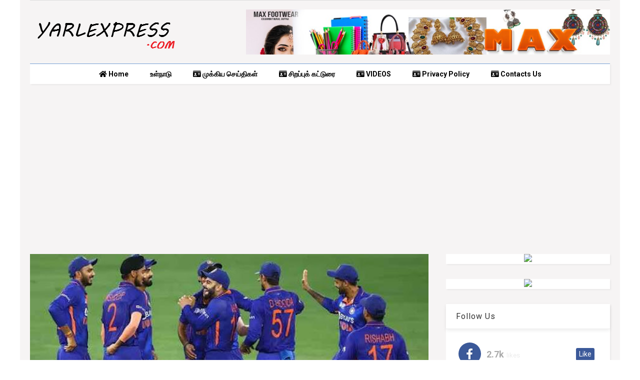

--- FILE ---
content_type: text/html; charset=utf-8
request_url: https://www.google.com/recaptcha/api2/aframe
body_size: 266
content:
<!DOCTYPE HTML><html><head><meta http-equiv="content-type" content="text/html; charset=UTF-8"></head><body><script nonce="IswPE9HHTNfxXpOmc6_7oQ">/** Anti-fraud and anti-abuse applications only. See google.com/recaptcha */ try{var clients={'sodar':'https://pagead2.googlesyndication.com/pagead/sodar?'};window.addEventListener("message",function(a){try{if(a.source===window.parent){var b=JSON.parse(a.data);var c=clients[b['id']];if(c){var d=document.createElement('img');d.src=c+b['params']+'&rc='+(localStorage.getItem("rc::a")?sessionStorage.getItem("rc::b"):"");window.document.body.appendChild(d);sessionStorage.setItem("rc::e",parseInt(sessionStorage.getItem("rc::e")||0)+1);localStorage.setItem("rc::h",'1769688669070');}}}catch(b){}});window.parent.postMessage("_grecaptcha_ready", "*");}catch(b){}</script></body></html>

--- FILE ---
content_type: text/javascript; charset=UTF-8
request_url: https://www.yarlexpress.com/feeds/posts/default?alt=json-in-script&max-results=4&start-index=1&callback=jQuery203047201840119833083_1769688664113&_=1769688664114
body_size: 4774
content:
// API callback
jQuery203047201840119833083_1769688664113({"version":"1.0","encoding":"UTF-8","feed":{"xmlns":"http://www.w3.org/2005/Atom","xmlns$openSearch":"http://a9.com/-/spec/opensearchrss/1.0/","xmlns$blogger":"http://schemas.google.com/blogger/2008","xmlns$georss":"http://www.georss.org/georss","xmlns$gd":"http://schemas.google.com/g/2005","xmlns$thr":"http://purl.org/syndication/thread/1.0","id":{"$t":"tag:blogger.com,1999:blog-2273553020617608170"},"updated":{"$t":"2026-01-29T05:36:13.350+05:30"},"category":[{"term":"lanka"},{"term":"Trending"},{"term":"Yarlexpress"},{"term":"Jaffna"},{"term":"World"},{"term":"india"},{"term":"sports"},{"term":"cinema"},{"term":"Gallery"},{"term":"Article"},{"term":"technology"},{"term":"Medicial"},{"term":"Astrology"},{"term":"swiss"},{"term":"doctor"},{"term":"வணிகம் \/ பொருளாதாரம்"},{"term":"Videos"},{"term":"medical"},{"term":"கவிதை"},{"term":"சமையல் குறிப்பு"},{"term":"பியர்"},{"term":"யாழ்ப்பாணம்"}],"title":{"type":"text","$t":"Yarl Express"},"subtitle":{"type":"html","$t":"Yarl Express Covers Breaking News, Latest News in Politics, Sports  \u0026amp; Business. A Premier Breaking News Website Offering News From Sri Lanka in Tamil."},"link":[{"rel":"http://schemas.google.com/g/2005#feed","type":"application/atom+xml","href":"https:\/\/www.yarlexpress.com\/feeds\/posts\/default"},{"rel":"self","type":"application/atom+xml","href":"https:\/\/www.blogger.com\/feeds\/2273553020617608170\/posts\/default?alt=json-in-script\u0026max-results=4"},{"rel":"alternate","type":"text/html","href":"https:\/\/www.yarlexpress.com\/"},{"rel":"hub","href":"http://pubsubhubbub.appspot.com/"},{"rel":"next","type":"application/atom+xml","href":"https:\/\/www.blogger.com\/feeds\/2273553020617608170\/posts\/default?alt=json-in-script\u0026start-index=5\u0026max-results=4"}],"author":[{"name":{"$t":"Shabesh Max"},"uri":{"$t":"http:\/\/www.blogger.com\/profile\/12629825793161559044"},"email":{"$t":"noreply@blogger.com"},"gd$image":{"rel":"http://schemas.google.com/g/2005#thumbnail","width":"29","height":"32","src":"\/\/blogger.googleusercontent.com\/img\/b\/R29vZ2xl\/AVvXsEjLajzSawuIThJuorQacxTRJZcDwde7YTiYJfRXR_d9_Ghil699SJyao7EGOam0O70SmfHd273ql_iwCHPrK5HGxj_TpAyaa7gnWjIkrpepu8cWlXQYjlFysLkbL5Qia2w\/s113\/grfgfg.JPG"}}],"generator":{"version":"7.00","uri":"http://www.blogger.com","$t":"Blogger"},"openSearch$totalResults":{"$t":"17833"},"openSearch$startIndex":{"$t":"1"},"openSearch$itemsPerPage":{"$t":"4"},"entry":[{"id":{"$t":"tag:blogger.com,1999:blog-2273553020617608170.post-1316076199995191540"},"published":{"$t":"2026-01-26T11:58:00.001+05:30"},"updated":{"$t":"2026-01-26T11:58:09.373+05:30"},"category":[{"scheme":"http://www.blogger.com/atom/ns#","term":"Jaffna"}],"title":{"type":"text","$t":"எழுவைதீவு வீரபத்திரர் ஆலயத்தில் ஐம்பொன் சிலைகள் திருட்டு"},"content":{"type":"html","$t":"\u003Cdiv\u003Eஎழுவைதீவு வீரபத்திரர் ஆலயத்தில் எழுந்தருளியிருந்த இரண்டு ஐம்பொன் சிலைகள் களவாடப்பட்டுள்ளதாக ஊர்காவற்றுறை பொலிஸ் நிலையத்தில் முறைப்பாடு செய்யப்பட்டுள்ளது.\u0026nbsp;\u003C\/div\u003E\u003Cdiv\u003E\u003Cbr \/\u003E\u003C\/div\u003E\u003Cdiv\u003Eகடந்த வியாழக்கிழமை அதிகாலை வேளையில் ஆலயத்தின் வீரபத்திரர் மற்றும் பத்திரகாளி ஆகிய இரு எழுந்தருளிச் சிலைகளே இவ்வாறு களவாடப்பட்டுள்ளன.\u0026nbsp;\u003Cdiv class=\"separator\" style=\"clear: both; text-align: center;\"\u003E\u003Ca href=\"https:\/\/blogger.googleusercontent.com\/img\/b\/R29vZ2xl\/AVvXsEhs1sUDeacOu-tnR6YGmh4iwBf6jOS73pBvrcerN_iP_zk7etOEypImM1iVg963IbvvF1EzUZhXJqNFV5ymB17Rg0yO3SEDI9X8pYWnVgP70CoScTqLcl0Q4qHdxU8OILEw_yH4QvFQD8g0anWgZuECn2Hndc2Jg8tUBPRYVI0Y203k_sl_qdUnMUITMRsU\/s1280\/MediaFile%20(4).jpeg\" imageanchor=\"1\" style=\"margin-left: 1em; margin-right: 1em;\"\u003E\u003Cimg border=\"0\" data-original-height=\"720\" data-original-width=\"1280\" height=\"360\" src=\"https:\/\/blogger.googleusercontent.com\/img\/b\/R29vZ2xl\/AVvXsEhs1sUDeacOu-tnR6YGmh4iwBf6jOS73pBvrcerN_iP_zk7etOEypImM1iVg963IbvvF1EzUZhXJqNFV5ymB17Rg0yO3SEDI9X8pYWnVgP70CoScTqLcl0Q4qHdxU8OILEw_yH4QvFQD8g0anWgZuECn2Hndc2Jg8tUBPRYVI0Y203k_sl_qdUnMUITMRsU\/w640-h360\/MediaFile%20(4).jpeg\" width=\"640\" \/\u003E\u003C\/a\u003E\u003C\/div\u003E\u003Cbr \/\u003E\u003C\/div\u003E\u003Cdiv\u003E\u003Cbr \/\u003E\u003C\/div\u003E\u003Cdiv\u003Eகளவாடப்பட்ட இவ்விரு சிலைகளின் பெறுமதி சுமார் 20 இலட்சம் ரூபா எனத் தெரிவிக்கப்பட்டுள்ளது.\u0026nbsp;\u003C\/div\u003E\u003Cdiv\u003E\u003Cbr \/\u003E\u003C\/div\u003E\u003Cdiv\u003Eஇம்முறைப்பாடு தொடர்பில் ஊர்காவற்றுறை பொலிஸார் எழுவைதீவிற்கு நேரில் சென்று தீவிர விசாரணைகளை முன்னெடுத்து வருகின்றனர்.\u0026nbsp;\u003C\/div\u003E\u003Cdiv\u003E\u003Cbr \/\u003E\u003C\/div\u003E\u003Cdiv\u003Eஎனினும், இச்சம்பவம் தொடர்பில் சந்தேகநபர்கள் எவரும் இதுவரை கைது செய்யப்படவில்லை.\u003C\/div\u003E\u003Cdiv class=\"blogger-post-footer\"\u003ECopyright © 2020 YarlExpress.com,  All Rights Reserved \u003C\/div\u003E"},"link":[{"rel":"replies","type":"application/atom+xml","href":"https:\/\/www.yarlexpress.com\/feeds\/1316076199995191540\/comments\/default","title":"Post Comments"},{"rel":"replies","type":"text/html","href":"https:\/\/www.yarlexpress.com\/2026\/01\/blog-post_29.html#comment-form","title":"0 Comments"},{"rel":"edit","type":"application/atom+xml","href":"https:\/\/www.blogger.com\/feeds\/2273553020617608170\/posts\/default\/1316076199995191540"},{"rel":"self","type":"application/atom+xml","href":"https:\/\/www.blogger.com\/feeds\/2273553020617608170\/posts\/default\/1316076199995191540"},{"rel":"alternate","type":"text/html","href":"https:\/\/www.yarlexpress.com\/2026\/01\/blog-post_29.html","title":"எழுவைதீவு வீரபத்திரர் ஆலயத்தில் ஐம்பொன் சிலைகள் திருட்டு"}],"author":[{"name":{"$t":"Shabesh Max"},"uri":{"$t":"http:\/\/www.blogger.com\/profile\/12629825793161559044"},"email":{"$t":"noreply@blogger.com"},"gd$image":{"rel":"http://schemas.google.com/g/2005#thumbnail","width":"29","height":"32","src":"\/\/blogger.googleusercontent.com\/img\/b\/R29vZ2xl\/AVvXsEjLajzSawuIThJuorQacxTRJZcDwde7YTiYJfRXR_d9_Ghil699SJyao7EGOam0O70SmfHd273ql_iwCHPrK5HGxj_TpAyaa7gnWjIkrpepu8cWlXQYjlFysLkbL5Qia2w\/s113\/grfgfg.JPG"}}],"media$thumbnail":{"xmlns$media":"http://search.yahoo.com/mrss/","url":"https:\/\/blogger.googleusercontent.com\/img\/b\/R29vZ2xl\/AVvXsEhs1sUDeacOu-tnR6YGmh4iwBf6jOS73pBvrcerN_iP_zk7etOEypImM1iVg963IbvvF1EzUZhXJqNFV5ymB17Rg0yO3SEDI9X8pYWnVgP70CoScTqLcl0Q4qHdxU8OILEw_yH4QvFQD8g0anWgZuECn2Hndc2Jg8tUBPRYVI0Y203k_sl_qdUnMUITMRsU\/s72-w640-h360-c\/MediaFile%20(4).jpeg","height":"72","width":"72"},"thr$total":{"$t":"0"}},{"id":{"$t":"tag:blogger.com,1999:blog-2273553020617608170.post-1417831460948124448"},"published":{"$t":"2026-01-26T11:56:03.035+05:30"},"updated":{"$t":"2026-01-26T11:56:34.218+05:30"},"category":[{"scheme":"http://www.blogger.com/atom/ns#","term":"Jaffna"}],"title":{"type":"text","$t":"சமூக ஒற்றுமைக்கான பொறுப்பான டிஜிட்டல் சமூகம் – ஒரு நாள் பயிற்சி"},"content":{"type":"html","$t":"\u003Cdiv\u003EUNICEF நிதியுதவியுடன் SOND நிறுவனம் நடைமுறைப்படுத்தும் சமூக ஒற்றுமைக்கான பொறுப்பான டிஜிட்டல் சமூகம் திட்டத்தின் கீழ் ஊடகத்துறையினருக்கான செயலமர்வு இன்று யாழ்ப்பாணம் J Guest Hotel இல் நடைபெற்றது.இச் செயலமர்வு SOND நிறுவன நிறைவேற்றுப்பணிப்பாளர் திரு.ச.செந்துராசா அவர்களின் அறிமுக உரையுடன் ஆரம்பமாகி அதன் பின் Prof.Dr.S.Raguram வளவளாராக இணைந்து கொண்டார்.\u003Cdiv class=\"separator\" style=\"clear: both; text-align: center;\"\u003E\u003Ca href=\"https:\/\/blogger.googleusercontent.com\/img\/b\/R29vZ2xl\/AVvXsEhEOW1S246LELBiuCCKmh9M88e9ZYq08K0csOUgPBUCltz-nc_71Kg-0Qx13sebgvzKh12GBDUtCgX1kkPKS3ZoRKDS9RD_nT-RGayfxbHKCJ_tw2rH1ACJxcqW-34zvEBCNkiA5TpO_1X0nWopDi6WnMuaRAbq6AgrAiJqiaXj8oKUc4zRQTqWNtuvQ99u\/s1600\/WhatsApp%20Image%202026-01-26%20at%2011.55.28%20AM.jpeg\" imageanchor=\"1\" style=\"margin-left: 1em; margin-right: 1em;\"\u003E\u003Cimg border=\"0\" data-original-height=\"1066\" data-original-width=\"1600\" height=\"426\" src=\"https:\/\/blogger.googleusercontent.com\/img\/b\/R29vZ2xl\/AVvXsEhEOW1S246LELBiuCCKmh9M88e9ZYq08K0csOUgPBUCltz-nc_71Kg-0Qx13sebgvzKh12GBDUtCgX1kkPKS3ZoRKDS9RD_nT-RGayfxbHKCJ_tw2rH1ACJxcqW-34zvEBCNkiA5TpO_1X0nWopDi6WnMuaRAbq6AgrAiJqiaXj8oKUc4zRQTqWNtuvQ99u\/w640-h426\/WhatsApp%20Image%202026-01-26%20at%2011.55.28%20AM.jpeg\" width=\"640\" \/\u003E\u003C\/a\u003E\u003C\/div\u003E\u003Cbr \/\u003E\u003C\/div\u003E\u003Cdiv\u003Eஇச் செயலமர்வில் வடமாகாணத்தின் 5 மாவட்டங்களையும் சேர்ந்த ஊடக மைய பிரதிநிதிகள் மற்றும்\u0026nbsp; வெவ்வேறு ஊடகங்களின் பிரதிநிதிகள் கலந்து கொண்டனர்.\u003C\/div\u003E\u003Cdiv class=\"blogger-post-footer\"\u003ECopyright © 2020 YarlExpress.com,  All Rights Reserved \u003C\/div\u003E"},"link":[{"rel":"replies","type":"application/atom+xml","href":"https:\/\/www.yarlexpress.com\/feeds\/1417831460948124448\/comments\/default","title":"Post Comments"},{"rel":"replies","type":"text/html","href":"https:\/\/www.yarlexpress.com\/2026\/01\/blog-post_71.html#comment-form","title":"0 Comments"},{"rel":"edit","type":"application/atom+xml","href":"https:\/\/www.blogger.com\/feeds\/2273553020617608170\/posts\/default\/1417831460948124448"},{"rel":"self","type":"application/atom+xml","href":"https:\/\/www.blogger.com\/feeds\/2273553020617608170\/posts\/default\/1417831460948124448"},{"rel":"alternate","type":"text/html","href":"https:\/\/www.yarlexpress.com\/2026\/01\/blog-post_71.html","title":"சமூக ஒற்றுமைக்கான பொறுப்பான டிஜிட்டல் சமூகம் – ஒரு நாள் பயிற்சி"}],"author":[{"name":{"$t":"Shabesh Max"},"uri":{"$t":"http:\/\/www.blogger.com\/profile\/12629825793161559044"},"email":{"$t":"noreply@blogger.com"},"gd$image":{"rel":"http://schemas.google.com/g/2005#thumbnail","width":"29","height":"32","src":"\/\/blogger.googleusercontent.com\/img\/b\/R29vZ2xl\/AVvXsEjLajzSawuIThJuorQacxTRJZcDwde7YTiYJfRXR_d9_Ghil699SJyao7EGOam0O70SmfHd273ql_iwCHPrK5HGxj_TpAyaa7gnWjIkrpepu8cWlXQYjlFysLkbL5Qia2w\/s113\/grfgfg.JPG"}}],"media$thumbnail":{"xmlns$media":"http://search.yahoo.com/mrss/","url":"https:\/\/blogger.googleusercontent.com\/img\/b\/R29vZ2xl\/AVvXsEhEOW1S246LELBiuCCKmh9M88e9ZYq08K0csOUgPBUCltz-nc_71Kg-0Qx13sebgvzKh12GBDUtCgX1kkPKS3ZoRKDS9RD_nT-RGayfxbHKCJ_tw2rH1ACJxcqW-34zvEBCNkiA5TpO_1X0nWopDi6WnMuaRAbq6AgrAiJqiaXj8oKUc4zRQTqWNtuvQ99u\/s72-w640-h426-c\/WhatsApp%20Image%202026-01-26%20at%2011.55.28%20AM.jpeg","height":"72","width":"72"},"thr$total":{"$t":"0"}},{"id":{"$t":"tag:blogger.com,1999:blog-2273553020617608170.post-4582614176932053110"},"published":{"$t":"2026-01-26T11:54:08.107+05:30"},"updated":{"$t":"2026-01-26T11:54:43.592+05:30"},"category":[{"scheme":"http://www.blogger.com/atom/ns#","term":"lanka"}],"title":{"type":"text","$t":"வௌ்ளவத்தையில் பாரியளவான போதைப்பொருள் மீட்பு"},"content":{"type":"html","$t":"\u003Cdiv\u003Eவெளிநாட்டில் மறைந்திருக்கும் ஒழுங்கமைக்கப்பட்ட குற்றவாளிகள் மற்றும் பெரும் போதைப்பொருள் கடத்தல்காரர்களான 'வெலியோய பிரியந்த' மற்றும் 'SF ஜகத்' ஆகியோரின் நெருங்கிய உதவியாளர் ஒருவர், 3 கிலோவிற்கும் அதிகமான ஐஸ் போதைப்பொருளுடன் பொலிஸ் விசேட அதிரடிப்படையினரால் கைது செய்யப்பட்டுள்ளார்.\u0026nbsp;\u003Cdiv class=\"separator\" style=\"clear: both; text-align: center;\"\u003E\u003Ca href=\"https:\/\/blogger.googleusercontent.com\/img\/b\/R29vZ2xl\/AVvXsEit6FVgRKsqOTDP2jAQre35g8jUafq0P4Le95AHpjE6XNuAkG4ao5AvUIwl-mICZbdXbaVT3ZDu2xpWABt_-o60quxaYr8QmUDp9IrdTirvA5ij5a90iRqyS3bHCF476xIhuMK_9z6ai36jXLLknKbPoxruI6tIz6mpjyszi-10XmjHPPfN_Uq-75YykIee\/s1280\/MediaFile%20(3).jpeg\" imageanchor=\"1\" style=\"margin-left: 1em; margin-right: 1em;\"\u003E\u003Cimg border=\"0\" data-original-height=\"720\" data-original-width=\"1280\" height=\"360\" src=\"https:\/\/blogger.googleusercontent.com\/img\/b\/R29vZ2xl\/AVvXsEit6FVgRKsqOTDP2jAQre35g8jUafq0P4Le95AHpjE6XNuAkG4ao5AvUIwl-mICZbdXbaVT3ZDu2xpWABt_-o60quxaYr8QmUDp9IrdTirvA5ij5a90iRqyS3bHCF476xIhuMK_9z6ai36jXLLknKbPoxruI6tIz6mpjyszi-10XmjHPPfN_Uq-75YykIee\/w640-h360\/MediaFile%20(3).jpeg\" width=\"640\" \/\u003E\u003C\/a\u003E\u003C\/div\u003E\u003Cbr \/\u003E\u003C\/div\u003E\u003Cdiv\u003E\u003Cbr \/\u003E\u003C\/div\u003E\u003Cdiv\u003Eசந்தேக நபரிடமிருந்து 3 கிலோ 16 கிராம் ஐஸ் போதைப்பொருள், ஒரு கையடக்க தொலைபேசி மற்றும் 2 தராசுகள், அதிகாரிகளால் கைப்பற்றப்பட்டுள்ளதுடன், சந்தேகநபர் மேலதிக விசாரணைகளுக்காக பொலிஸ் போதைப்பொருள் ஒழிப்புப் பணியகத்திடம் ஒப்படைக்கப்பட்டுள்ளார்.\u0026nbsp;\u003C\/div\u003E\u003Cdiv\u003E\u003Cbr \/\u003E\u003C\/div\u003E\u003Cdiv\u003Eசந்தேக நபரிடமிருந்த ஐஸ் போதைப்பொருள் தொகையின் பெறுமதி 3 கோடி ரூபாவிற்கும் அதிகம் என பொலிஸார் தெரிவித்தனர்.\u0026nbsp;\u003C\/div\u003E\u003Cdiv\u003E\u003Cbr \/\u003E\u003C\/div\u003E\u003Cdiv\u003Eபம்பலப்பிட்டி பொலிஸ் பிரிவிற்குட்பட்ட ரிஜ்வே பிளேஸ் வீதியில் திடீர் வீதித் தடையை ஏற்படுத்தி மேற்கொள்ளப்பட்ட சுற்றிவளைப்பின் போது, ஐஸ் போதைப்பொருளை தம்வசம் வைத்துக்கொண்டு மோட்டார் சைக்கிளில் பயணித்த ஒருவர் கைது செய்யப்பட்டார்.\u0026nbsp;\u003C\/div\u003E\u003Cdiv\u003E\u003Cbr \/\u003E\u003C\/div\u003E\u003Cdiv\u003Eஅவரிடம் மேற்கொள்ளப்பட்ட விசாரணைகளைத் தொடர்ந்து, வெள்ளவத்தை பிரதேசத்தில் உள்ள வீடொன்றை சோதனையிட்ட போதே இந்த ஐஸ் போதைப்பொருள் மற்றும் ஏனைய உபகரணங்களை பொலிஸார் மீட்டெடுத்தனர்.\u0026nbsp;\u003C\/div\u003E\u003Cdiv\u003E\u003Cbr \/\u003E\u003C\/div\u003E\u003Cdiv\u003Eசந்தேகநபர் மேலதிக விசாரணைகளுக்காக பொலிஸ் போதைப்பொருள் ஒழிப்புப் பணியகத்திடம் ஒப்படைக்கப்பட்டுள்ளதோடு, சம்பவம் தொடர்பான மேலதிக விசாரணைகள் முன்னெடுக்கப்பட்டு வருகின்றன.\u003C\/div\u003E\u003Cdiv\u003E\u003Cbr \/\u003E\u003C\/div\u003E\u003Cdiv class=\"blogger-post-footer\"\u003ECopyright © 2020 YarlExpress.com,  All Rights Reserved \u003C\/div\u003E"},"link":[{"rel":"replies","type":"application/atom+xml","href":"https:\/\/www.yarlexpress.com\/feeds\/4582614176932053110\/comments\/default","title":"Post Comments"},{"rel":"replies","type":"text/html","href":"https:\/\/www.yarlexpress.com\/2026\/01\/blog-post_35.html#comment-form","title":"0 Comments"},{"rel":"edit","type":"application/atom+xml","href":"https:\/\/www.blogger.com\/feeds\/2273553020617608170\/posts\/default\/4582614176932053110"},{"rel":"self","type":"application/atom+xml","href":"https:\/\/www.blogger.com\/feeds\/2273553020617608170\/posts\/default\/4582614176932053110"},{"rel":"alternate","type":"text/html","href":"https:\/\/www.yarlexpress.com\/2026\/01\/blog-post_35.html","title":"வௌ்ளவத்தையில் பாரியளவான போதைப்பொருள் மீட்பு"}],"author":[{"name":{"$t":"Shabesh Max"},"uri":{"$t":"http:\/\/www.blogger.com\/profile\/12629825793161559044"},"email":{"$t":"noreply@blogger.com"},"gd$image":{"rel":"http://schemas.google.com/g/2005#thumbnail","width":"29","height":"32","src":"\/\/blogger.googleusercontent.com\/img\/b\/R29vZ2xl\/AVvXsEjLajzSawuIThJuorQacxTRJZcDwde7YTiYJfRXR_d9_Ghil699SJyao7EGOam0O70SmfHd273ql_iwCHPrK5HGxj_TpAyaa7gnWjIkrpepu8cWlXQYjlFysLkbL5Qia2w\/s113\/grfgfg.JPG"}}],"media$thumbnail":{"xmlns$media":"http://search.yahoo.com/mrss/","url":"https:\/\/blogger.googleusercontent.com\/img\/b\/R29vZ2xl\/AVvXsEit6FVgRKsqOTDP2jAQre35g8jUafq0P4Le95AHpjE6XNuAkG4ao5AvUIwl-mICZbdXbaVT3ZDu2xpWABt_-o60quxaYr8QmUDp9IrdTirvA5ij5a90iRqyS3bHCF476xIhuMK_9z6ai36jXLLknKbPoxruI6tIz6mpjyszi-10XmjHPPfN_Uq-75YykIee\/s72-w640-h360-c\/MediaFile%20(3).jpeg","height":"72","width":"72"},"thr$total":{"$t":"0"}},{"id":{"$t":"tag:blogger.com,1999:blog-2273553020617608170.post-2262387305885262224"},"published":{"$t":"2026-01-26T11:52:00.004+05:30"},"updated":{"$t":"2026-01-26T11:52:57.868+05:30"},"category":[{"scheme":"http://www.blogger.com/atom/ns#","term":"Jaffna"}],"title":{"type":"text","$t":"யாழில் இந்திய குடியரசு தினம்"},"content":{"type":"html","$t":"\u003Cdiv\u003Eஇந்தியாவின் 77ஆவது குடியரசு தினமான இன்றைய தினம் திங்கட்கிழமை இந்திய துணைத் தூதுவரின் உத்தியோகபூர்வ வாசஸ்தலத்தில் இந்திய தேசியக் கொடியேற்றி நிகழ்வுகள் இடம்பெற்றன\u0026nbsp;\u003C\/div\u003E\u003Cdiv\u003Eஇந்திய துணைத்தூதரகத்தில் யாழ்ப்பாணம் இந்திய துணை தூதுவர் சாய் முரளி இந்திய தேசிய கொடியை ஏற்றிவைத்தார்.\u003C\/div\u003E\u003Cdiv\u003E\u003Cbr \/\u003E\u003C\/div\u003E\u003Cdiv\u003Eதொடர்ந்து இந்திய ஜனாதிபதியின் குடியரசு தின வாழ்த்து செய்திகள் வாசிக்கப்பட்டது. தொடர்ந்து கலைநிகழ்வுகள் இடம்பெற்றன.\u003C\/div\u003E\u003Cdiv class=\"separator\" style=\"clear: both; text-align: center;\"\u003E\u003Ca href=\"https:\/\/blogger.googleusercontent.com\/img\/b\/R29vZ2xl\/AVvXsEh4cWNXabaJdjIkfOfWHBw5-Mv1Cs0kATmK4qK5BkJDvtT0uWf7AhVGYMwM8VOfGs7xKoG0_0-VUVu2LDrlxswn3GIWu3VimzNhmaGND-YyC-D38LMqgs0zYMYsWTsuyswuUzMkI_G51CPX88oZ6l4EOwIqILOyWqarVY3ehZF6mE9Z15z4Q9IjWG4hoNzY\/s4032\/2026_01_26_09_16_IMG_3888.JPG\" imageanchor=\"1\" style=\"margin-left: 1em; margin-right: 1em;\"\u003E\u003Cimg border=\"0\" data-original-height=\"4032\" data-original-width=\"2268\" height=\"640\" src=\"https:\/\/blogger.googleusercontent.com\/img\/b\/R29vZ2xl\/AVvXsEh4cWNXabaJdjIkfOfWHBw5-Mv1Cs0kATmK4qK5BkJDvtT0uWf7AhVGYMwM8VOfGs7xKoG0_0-VUVu2LDrlxswn3GIWu3VimzNhmaGND-YyC-D38LMqgs0zYMYsWTsuyswuUzMkI_G51CPX88oZ6l4EOwIqILOyWqarVY3ehZF6mE9Z15z4Q9IjWG4hoNzY\/w360-h640\/2026_01_26_09_16_IMG_3888.JPG\" width=\"360\" \/\u003E\u003C\/a\u003E\u003C\/div\u003E\u003Cbr \/\u003E\u003Cdiv class=\"separator\" style=\"clear: both; text-align: center;\"\u003E\u003Ca href=\"https:\/\/blogger.googleusercontent.com\/img\/b\/R29vZ2xl\/AVvXsEjK_zyIwEjZdZyqMvJgLnlACDBl1X1FYLZ7AC583NDW-KNB4O0BEcz7EFAEshQBfKn-pXbosKGfz8QQAvrHvlDmJKmXT1XH3yh3FCLI8g8IroN1WodEixbEhPAuAfvpBew57ca5Mw2euNbUvSN-oLTCgDe3rPERoM_viyr_bY4yIJ-WfY8UrbaJHW0MUmRV\/s4032\/2026_01_26_09_19_IMG_3901.JPG\" imageanchor=\"1\" style=\"margin-left: 1em; margin-right: 1em;\"\u003E\u003Cimg border=\"0\" data-original-height=\"2268\" data-original-width=\"4032\" height=\"360\" src=\"https:\/\/blogger.googleusercontent.com\/img\/b\/R29vZ2xl\/AVvXsEjK_zyIwEjZdZyqMvJgLnlACDBl1X1FYLZ7AC583NDW-KNB4O0BEcz7EFAEshQBfKn-pXbosKGfz8QQAvrHvlDmJKmXT1XH3yh3FCLI8g8IroN1WodEixbEhPAuAfvpBew57ca5Mw2euNbUvSN-oLTCgDe3rPERoM_viyr_bY4yIJ-WfY8UrbaJHW0MUmRV\/w640-h360\/2026_01_26_09_19_IMG_3901.JPG\" width=\"640\" \/\u003E\u003C\/a\u003E\u003C\/div\u003E\u003Cbr \/\u003E\u003Cdiv class=\"separator\" style=\"clear: both; text-align: center;\"\u003E\u003Ca href=\"https:\/\/blogger.googleusercontent.com\/img\/b\/R29vZ2xl\/AVvXsEgoaJlx1hZvlyVUAmjCrTvoG74O3dxpi6rg6zb0t44Th4i1Uzb6tpdvNMoRd5y-UzxxLklV5R4mI7jK9oM3QOpJXPPNaltuyQ-0cxQ3fTaXSZMQWHNAgOY0OD6Of8Hc41VUqlYzQMQF_QPv7ntil38S7dpUeFxsBW9o2yJB3GhGqT3WpIePXioMWulbmDIf\/s4032\/2026_01_26_09_54_IMG_3957.JPG\" imageanchor=\"1\" style=\"margin-left: 1em; margin-right: 1em;\"\u003E\u003Cimg border=\"0\" data-original-height=\"2268\" data-original-width=\"4032\" height=\"360\" src=\"https:\/\/blogger.googleusercontent.com\/img\/b\/R29vZ2xl\/AVvXsEgoaJlx1hZvlyVUAmjCrTvoG74O3dxpi6rg6zb0t44Th4i1Uzb6tpdvNMoRd5y-UzxxLklV5R4mI7jK9oM3QOpJXPPNaltuyQ-0cxQ3fTaXSZMQWHNAgOY0OD6Of8Hc41VUqlYzQMQF_QPv7ntil38S7dpUeFxsBW9o2yJB3GhGqT3WpIePXioMWulbmDIf\/w640-h360\/2026_01_26_09_54_IMG_3957.JPG\" width=\"640\" \/\u003E\u003C\/a\u003E\u003C\/div\u003E\u003Cbr \/\u003E\u003Cdiv\u003E\u003Cbr \/\u003E\u003C\/div\u003E\u003Cdiv class=\"blogger-post-footer\"\u003ECopyright © 2020 YarlExpress.com,  All Rights Reserved \u003C\/div\u003E"},"link":[{"rel":"replies","type":"application/atom+xml","href":"https:\/\/www.yarlexpress.com\/feeds\/2262387305885262224\/comments\/default","title":"Post Comments"},{"rel":"replies","type":"text/html","href":"https:\/\/www.yarlexpress.com\/2026\/01\/blog-post_48.html#comment-form","title":"0 Comments"},{"rel":"edit","type":"application/atom+xml","href":"https:\/\/www.blogger.com\/feeds\/2273553020617608170\/posts\/default\/2262387305885262224"},{"rel":"self","type":"application/atom+xml","href":"https:\/\/www.blogger.com\/feeds\/2273553020617608170\/posts\/default\/2262387305885262224"},{"rel":"alternate","type":"text/html","href":"https:\/\/www.yarlexpress.com\/2026\/01\/blog-post_48.html","title":"யாழில் இந்திய குடியரசு தினம்"}],"author":[{"name":{"$t":"Shabesh Max"},"uri":{"$t":"http:\/\/www.blogger.com\/profile\/12629825793161559044"},"email":{"$t":"noreply@blogger.com"},"gd$image":{"rel":"http://schemas.google.com/g/2005#thumbnail","width":"29","height":"32","src":"\/\/blogger.googleusercontent.com\/img\/b\/R29vZ2xl\/AVvXsEjLajzSawuIThJuorQacxTRJZcDwde7YTiYJfRXR_d9_Ghil699SJyao7EGOam0O70SmfHd273ql_iwCHPrK5HGxj_TpAyaa7gnWjIkrpepu8cWlXQYjlFysLkbL5Qia2w\/s113\/grfgfg.JPG"}}],"media$thumbnail":{"xmlns$media":"http://search.yahoo.com/mrss/","url":"https:\/\/blogger.googleusercontent.com\/img\/b\/R29vZ2xl\/AVvXsEh4cWNXabaJdjIkfOfWHBw5-Mv1Cs0kATmK4qK5BkJDvtT0uWf7AhVGYMwM8VOfGs7xKoG0_0-VUVu2LDrlxswn3GIWu3VimzNhmaGND-YyC-D38LMqgs0zYMYsWTsuyswuUzMkI_G51CPX88oZ6l4EOwIqILOyWqarVY3ehZF6mE9Z15z4Q9IjWG4hoNzY\/s72-w360-h640-c\/2026_01_26_09_16_IMG_3888.JPG","height":"72","width":"72"},"thr$total":{"$t":"0"}}]}});

--- FILE ---
content_type: text/javascript; charset=UTF-8
request_url: https://www.yarlexpress.com/feeds/posts/default/-/sports?max-results=4&start-index=68&alt=json-in-script&callback=jQuery203047201840119833083_1769688664115&_=1769688664116
body_size: 7417
content:
// API callback
jQuery203047201840119833083_1769688664115({"version":"1.0","encoding":"UTF-8","feed":{"xmlns":"http://www.w3.org/2005/Atom","xmlns$openSearch":"http://a9.com/-/spec/opensearchrss/1.0/","xmlns$blogger":"http://schemas.google.com/blogger/2008","xmlns$georss":"http://www.georss.org/georss","xmlns$gd":"http://schemas.google.com/g/2005","xmlns$thr":"http://purl.org/syndication/thread/1.0","id":{"$t":"tag:blogger.com,1999:blog-2273553020617608170"},"updated":{"$t":"2026-01-29T05:36:13.350+05:30"},"category":[{"term":"lanka"},{"term":"Trending"},{"term":"Yarlexpress"},{"term":"Jaffna"},{"term":"World"},{"term":"india"},{"term":"sports"},{"term":"cinema"},{"term":"Gallery"},{"term":"Article"},{"term":"technology"},{"term":"Medicial"},{"term":"Astrology"},{"term":"swiss"},{"term":"doctor"},{"term":"வணிகம் \/ பொருளாதாரம்"},{"term":"Videos"},{"term":"medical"},{"term":"கவிதை"},{"term":"சமையல் குறிப்பு"},{"term":"பியர்"},{"term":"யாழ்ப்பாணம்"}],"title":{"type":"text","$t":"Yarl Express"},"subtitle":{"type":"html","$t":"Yarl Express Covers Breaking News, Latest News in Politics, Sports  \u0026amp; Business. A Premier Breaking News Website Offering News From Sri Lanka in Tamil."},"link":[{"rel":"http://schemas.google.com/g/2005#feed","type":"application/atom+xml","href":"https:\/\/www.yarlexpress.com\/feeds\/posts\/default"},{"rel":"self","type":"application/atom+xml","href":"https:\/\/www.blogger.com\/feeds\/2273553020617608170\/posts\/default\/-\/sports?alt=json-in-script\u0026start-index=68\u0026max-results=4"},{"rel":"alternate","type":"text/html","href":"https:\/\/www.yarlexpress.com\/search\/label\/sports"},{"rel":"hub","href":"http://pubsubhubbub.appspot.com/"},{"rel":"previous","type":"application/atom+xml","href":"https:\/\/www.blogger.com\/feeds\/2273553020617608170\/posts\/default\/-\/sports\/-\/sports?alt=json-in-script\u0026start-index=64\u0026max-results=4"},{"rel":"next","type":"application/atom+xml","href":"https:\/\/www.blogger.com\/feeds\/2273553020617608170\/posts\/default\/-\/sports\/-\/sports?alt=json-in-script\u0026start-index=72\u0026max-results=4"}],"author":[{"name":{"$t":"Shabesh Max"},"uri":{"$t":"http:\/\/www.blogger.com\/profile\/12629825793161559044"},"email":{"$t":"noreply@blogger.com"},"gd$image":{"rel":"http://schemas.google.com/g/2005#thumbnail","width":"29","height":"32","src":"\/\/blogger.googleusercontent.com\/img\/b\/R29vZ2xl\/AVvXsEjLajzSawuIThJuorQacxTRJZcDwde7YTiYJfRXR_d9_Ghil699SJyao7EGOam0O70SmfHd273ql_iwCHPrK5HGxj_TpAyaa7gnWjIkrpepu8cWlXQYjlFysLkbL5Qia2w\/s113\/grfgfg.JPG"}}],"generator":{"version":"7.00","uri":"http://www.blogger.com","$t":"Blogger"},"openSearch$totalResults":{"$t":"390"},"openSearch$startIndex":{"$t":"68"},"openSearch$itemsPerPage":{"$t":"4"},"entry":[{"id":{"$t":"tag:blogger.com,1999:blog-2273553020617608170.post-8226361320496951129"},"published":{"$t":"2024-03-09T18:30:00.004+05:30"},"updated":{"$t":"2024-03-09T18:30:28.854+05:30"},"category":[{"scheme":"http://www.blogger.com/atom/ns#","term":"sports"}],"title":{"type":"text","$t":"வடக்கின் சமர் பெரும் கிரிக்கெட் போட்டியில் யாழ்ப்பாணம் சென். ஜோன்ஸ் கல்லூரி 10 விக்கெட்டுக்களால் அபார வெற்றி.."},"content":{"type":"html","$t":"\u003Cdiv\u003E117ஆவது முறையாக நடைபெற்று முடிந்திருக்கும் வடக்கின் சமர் பெரும் கிரிக்கெட் போட்டியில் யாழ்ப்பாணம் சென். ஜோன்ஸ் கல்லூரி 10 விக்கெட்டுக்களால் அபார வெற்றியினைப் பதிவு செய்திருக்கின்றது.\u0026nbsp;\u003C\/div\u003E\u003Cdiv\u003E\u003Cbr \/\u003E\u003C\/div\u003E\u003Cdiv\u003Eகடந்த இரண்டு நாட்களாக யாழ்ப்பாணம் மத்திய கல்லூரியின் சொந்த மைதானத்தில் நடைபெற்று இந்த கிரிக்கெட் பெரும் போட்டியின் இரண்டாம் நாள் ஆட்டநிறைவில் யாழ். மத்தி (157) மற்றும் சென். ஜோன்ஸ் கல்லூரி (228) ஆகியவற்றின் முதல் இன்னிங்ஸ் துடுப்பாட்டங்களைத் தொடர்ந்து, தமது இரண்டாம் இன்னிங்ஸில் துடுப்பாடி வந்த யாழ்ப்பாணம் சென். ஜோன்ஸ் கல்லூரி அணியானது 140 ஓட்டங்களுக்கு 9 விக்கெட்டுக்களை இழந்து காணப்பட்டிருந்தது.\u0026nbsp;\u0026nbsp;\u003C\/div\u003E\u003Cdiv\u003E\u003Cbr \/\u003E\u003C\/div\u003E\u003Cdiv\u003Eதொடர்ந்து இன்று (09) போட்டியின் மூன்றாம் நாள் ஆட்டத்தில் சென். ஜோன்ஸ் கல்லூரி அணியை விட 69 ஓட்டங்கள் முன்னிலை அடைந்தவாறு தமது இரண்டாம் இன்னிங்ஸ் ஆட்டத்தை தொடர்ந்த யாழ். மத்திய கல்லூரி சற்று சவால்மிக்க முன்னிலை ஒன்றை எதிரணிக்கு வழங்குவதற்கு எதிர்பார்த்த போதிலும் அவ்வணி 57.1 ஓவர்களுக்கு அனைத்து விக்கெட்டுக்களையும் இழந்து 149 ஓட்டங்கள் மாத்திரமே எடுத்தது.\u0026nbsp;\u0026nbsp;\u003C\/div\u003E\u003Cdiv\u003E\u003Cbr \/\u003E\u003C\/div\u003E\u003Cdiv\u003Eயாழ். மத்திய கல்லூரி அணியின் பின்வரிசை துடுப்பாட்டத்தில் அதிகபட்சமாக விக்னேஸ்வரன் பருதி 20 ஓட்டங்களை குவித்திருந்தார்.\u003C\/div\u003E\u003Cdiv\u003E\u003Cbr \/\u003E\u003C\/div\u003E\u003Cdiv\u003E\u0026nbsp;அதேவேளை சென். ஜோன்ஸ் கல்லூரி அணியின் பந்துவீச்சில் கிருபானந்தன் கஜகர்ணன், ஜெயச்சந்திரன் அஷ்னாத் மற்றும் ஸ்டான்லி சேம்சன் ஆகியோர் தலா 2 விக்கெட்டுக்கள் வீதம் சுருட்டியிருந்தனர்.\u0026nbsp;\u0026nbsp;\u003C\/div\u003E\u003Cdiv\u003E\u003Cbr \/\u003E\u003C\/div\u003E\u003Cdiv\u003Eயாழ். மத்திய கல்லூரியின் இரண்டாம் இன்னிங்ஸை அடுத்து போட்டியின் வெற்றி இலக்காக 79 ஓட்டங்கள் நிர்ணயம் செய்யப்பட்டது.\u003C\/div\u003E\u003Cdiv\u003E\u003Cbr \/\u003E\u003C\/div\u003E\u003Cdiv\u003Eஇந்த வெற்றி இலக்கினை அடைய பதிலுக்கு இரண்டாம் இன்னிங்ஸில் துடுப்பாடிய யாழ். சென். ஜோன்ஸ் கல்லூரி அணியானது போட்டியின் வெற்றி இலக்கை 15 ஓவர்களில் விக்கெட் இழப்பின்றி 81 ஓட்டங்களுடன் அடைந்தது.\u0026nbsp;\u0026nbsp;\u003C\/div\u003E\u003Cdiv\u003E\u003Cbr \/\u003E\u003C\/div\u003E\u003Cdiv\u003Eசென். ஜோன்ஸ் கல்லூரியின் வெற்றி இலக்கை உறுதி செய்த அதன் துடுப்பாட்டத்தில் அரைச்சதம் விளாசிய உதயனன் அபிஜோய்சாந்த் 10 பௌண்டரிகள் அடங்கலாக 49 பந்துகளில் 50 ஓட்டங்கள் பெற்றார். அதேநேரம் அன்டர்சன் சச்சின் 30 ஓட்டங்கள் எடுத்திருந்தார்.\u0026nbsp;\u0026nbsp;\u003C\/div\u003E\u003Cdiv\u003Eபோட்டியின் ஆட்டநாயகன் விருதினையும் சென். ஜோன்ஸ் கல்லூரியின் உதயனன் அபிஜோய்சாந்த் பெற்றிருந்தமை குறிப்பிடத்தக்கது.\u003Cdiv class=\"separator\" style=\"clear: both; text-align: center;\"\u003E\u003Ca href=\"https:\/\/blogger.googleusercontent.com\/img\/b\/R29vZ2xl\/AVvXsEhv-WFCyveAl_fluY4hl8cMr5al7BLbjLPJNpbZ81D-cpektbvljnR1L5JfSbf5pqQt_ybM6z59I6u4l_0iz0pq5gxDQmdqrnKIjtNyosWlSvGNIs7TPFHmoOMdpc94qs0h_ngJJB9MqPrY1oeO1yWToXhSMYDWDsJS76q3iZfybm99u8ORFfkRMKQJytee\/s1200\/DSC_2574.jpg\" imageanchor=\"1\" style=\"margin-left: 1em; margin-right: 1em;\"\u003E\u003Cimg border=\"0\" data-original-height=\"800\" data-original-width=\"1200\" height=\"426\" src=\"https:\/\/blogger.googleusercontent.com\/img\/b\/R29vZ2xl\/AVvXsEhv-WFCyveAl_fluY4hl8cMr5al7BLbjLPJNpbZ81D-cpektbvljnR1L5JfSbf5pqQt_ybM6z59I6u4l_0iz0pq5gxDQmdqrnKIjtNyosWlSvGNIs7TPFHmoOMdpc94qs0h_ngJJB9MqPrY1oeO1yWToXhSMYDWDsJS76q3iZfybm99u8ORFfkRMKQJytee\/w640-h426\/DSC_2574.jpg\" width=\"640\" \/\u003E\u003C\/a\u003E\u003C\/div\u003E\u003Cbr \/\u003E\u003Cdiv class=\"separator\" style=\"clear: both; text-align: center;\"\u003E\u003Ca href=\"https:\/\/blogger.googleusercontent.com\/img\/b\/R29vZ2xl\/AVvXsEg6Ce34_IOcAA2ocK5uQ4zLtXnv_eVPltInc7blujpsnbTB-UCed3hkDFYcq3yyumKfciFMGAM23QSElAa5iiFbnmWtsa0iJ0TwRKXaPnzmmu-Ar5d6e1i44csNAAZzNpan7f-0boYZ4Q36BNfHJPr8Jax3OuRZRjXG9d2VFCfMmN4U-tpc75shOOAF4d9o\/s1200\/DSC_2508.jpg\" imageanchor=\"1\" style=\"margin-left: 1em; margin-right: 1em;\"\u003E\u003Cimg border=\"0\" data-original-height=\"1038\" data-original-width=\"1200\" height=\"554\" src=\"https:\/\/blogger.googleusercontent.com\/img\/b\/R29vZ2xl\/AVvXsEg6Ce34_IOcAA2ocK5uQ4zLtXnv_eVPltInc7blujpsnbTB-UCed3hkDFYcq3yyumKfciFMGAM23QSElAa5iiFbnmWtsa0iJ0TwRKXaPnzmmu-Ar5d6e1i44csNAAZzNpan7f-0boYZ4Q36BNfHJPr8Jax3OuRZRjXG9d2VFCfMmN4U-tpc75shOOAF4d9o\/w640-h554\/DSC_2508.jpg\" width=\"640\" \/\u003E\u003C\/a\u003E\u003C\/div\u003E\u003Cbr \/\u003E\u003Cdiv class=\"separator\" style=\"clear: both; text-align: center;\"\u003E\u003Ca href=\"https:\/\/blogger.googleusercontent.com\/img\/b\/R29vZ2xl\/AVvXsEhfHmNko5fb14qt86QzyfOQvmEDN9tC6zUrXMgHm6nIHojOtBcPM4W7qd31DYUvcan1Cs_sqQjog1y5_ixsT7hVTkxHWtHNGZCwou1hzEhz9PoXCG-hXJyvVs05ZCOIpJr6_NfYLs24blbSvSflrC-Jqc_AX_hRpjyDOEfzRd8ieI0hGVup9rtT3yQWld7u\/s1200\/DSC_2490.jpg\" imageanchor=\"1\" style=\"margin-left: 1em; margin-right: 1em;\"\u003E\u003Cimg border=\"0\" data-original-height=\"800\" data-original-width=\"1200\" height=\"426\" src=\"https:\/\/blogger.googleusercontent.com\/img\/b\/R29vZ2xl\/AVvXsEhfHmNko5fb14qt86QzyfOQvmEDN9tC6zUrXMgHm6nIHojOtBcPM4W7qd31DYUvcan1Cs_sqQjog1y5_ixsT7hVTkxHWtHNGZCwou1hzEhz9PoXCG-hXJyvVs05ZCOIpJr6_NfYLs24blbSvSflrC-Jqc_AX_hRpjyDOEfzRd8ieI0hGVup9rtT3yQWld7u\/w640-h426\/DSC_2490.jpg\" width=\"640\" \/\u003E\u003C\/a\u003E\u003C\/div\u003E\u003Cbr \/\u003E\u003Cdiv class=\"separator\" style=\"clear: both; text-align: center;\"\u003E\u003Ca href=\"https:\/\/blogger.googleusercontent.com\/img\/b\/R29vZ2xl\/AVvXsEj0UvuE2oAmp7VJgU4X2D1iSX62E-d1s4dXVpDNUFLVO3ON-EEAo7eN95vqyA_DuDDbRFV9-fNKom8wooTbRlAnKGyK58OGp32OmnE9aa3PWt0Is7F7Q3mkdjt8OWLLrtPesLwwhhl1sBXhcU-VWRWtiymCG3WopzsrrVd4Dka9vjWZIFZ4zNTiuvW6WJ28\/s1200\/DSC_2437.jpg\" imageanchor=\"1\" style=\"margin-left: 1em; margin-right: 1em;\"\u003E\u003Cimg border=\"0\" data-original-height=\"800\" data-original-width=\"1200\" height=\"426\" src=\"https:\/\/blogger.googleusercontent.com\/img\/b\/R29vZ2xl\/AVvXsEj0UvuE2oAmp7VJgU4X2D1iSX62E-d1s4dXVpDNUFLVO3ON-EEAo7eN95vqyA_DuDDbRFV9-fNKom8wooTbRlAnKGyK58OGp32OmnE9aa3PWt0Is7F7Q3mkdjt8OWLLrtPesLwwhhl1sBXhcU-VWRWtiymCG3WopzsrrVd4Dka9vjWZIFZ4zNTiuvW6WJ28\/w640-h426\/DSC_2437.jpg\" width=\"640\" \/\u003E\u003C\/a\u003E\u003C\/div\u003E\u003Cbr \/\u003E\u003Cdiv class=\"separator\" style=\"clear: both; text-align: center;\"\u003E\u003Ca href=\"https:\/\/blogger.googleusercontent.com\/img\/b\/R29vZ2xl\/AVvXsEgtJnJV_vn63OLvjSy5NKVpY2yK0zIYCIEX1R4CF912RzL_-QseYVKN6syTT17euqqialxksj_AVsXyx1BafUoYOJHXYNyAHTvjv9VAkDeaM4zKoXAPJMTggSs8Cgp9kFnQ3Si0ZZRdXWQ22OiPv9V9GFJcA8sKFY38Kd64tFrVFhScQO4GDfrUcvagLjU7\/s1200\/DSC_2420.jpg\" imageanchor=\"1\" style=\"margin-left: 1em; margin-right: 1em;\"\u003E\u003Cimg border=\"0\" data-original-height=\"626\" data-original-width=\"1200\" height=\"334\" src=\"https:\/\/blogger.googleusercontent.com\/img\/b\/R29vZ2xl\/AVvXsEgtJnJV_vn63OLvjSy5NKVpY2yK0zIYCIEX1R4CF912RzL_-QseYVKN6syTT17euqqialxksj_AVsXyx1BafUoYOJHXYNyAHTvjv9VAkDeaM4zKoXAPJMTggSs8Cgp9kFnQ3Si0ZZRdXWQ22OiPv9V9GFJcA8sKFY38Kd64tFrVFhScQO4GDfrUcvagLjU7\/w640-h334\/DSC_2420.jpg\" width=\"640\" \/\u003E\u003C\/a\u003E\u003C\/div\u003E\u003Cbr \/\u003E\u003C\/div\u003E\u003Cdiv class=\"blogger-post-footer\"\u003ECopyright © 2020 YarlExpress.com,  All Rights Reserved \u003C\/div\u003E"},"link":[{"rel":"replies","type":"application/atom+xml","href":"https:\/\/www.yarlexpress.com\/feeds\/8226361320496951129\/comments\/default","title":"Post Comments"},{"rel":"replies","type":"text/html","href":"https:\/\/www.yarlexpress.com\/2024\/03\/10.html#comment-form","title":"0 Comments"},{"rel":"edit","type":"application/atom+xml","href":"https:\/\/www.blogger.com\/feeds\/2273553020617608170\/posts\/default\/8226361320496951129"},{"rel":"self","type":"application/atom+xml","href":"https:\/\/www.blogger.com\/feeds\/2273553020617608170\/posts\/default\/8226361320496951129"},{"rel":"alternate","type":"text/html","href":"https:\/\/www.yarlexpress.com\/2024\/03\/10.html","title":"வடக்கின் சமர் பெரும் கிரிக்கெட் போட்டியில் யாழ்ப்பாணம் சென். ஜோன்ஸ் கல்லூரி 10 விக்கெட்டுக்களால் அபார வெற்றி.."}],"author":[{"name":{"$t":"Shabesh Max"},"uri":{"$t":"http:\/\/www.blogger.com\/profile\/12629825793161559044"},"email":{"$t":"noreply@blogger.com"},"gd$image":{"rel":"http://schemas.google.com/g/2005#thumbnail","width":"29","height":"32","src":"\/\/blogger.googleusercontent.com\/img\/b\/R29vZ2xl\/AVvXsEjLajzSawuIThJuorQacxTRJZcDwde7YTiYJfRXR_d9_Ghil699SJyao7EGOam0O70SmfHd273ql_iwCHPrK5HGxj_TpAyaa7gnWjIkrpepu8cWlXQYjlFysLkbL5Qia2w\/s113\/grfgfg.JPG"}}],"media$thumbnail":{"xmlns$media":"http://search.yahoo.com/mrss/","url":"https:\/\/blogger.googleusercontent.com\/img\/b\/R29vZ2xl\/AVvXsEhv-WFCyveAl_fluY4hl8cMr5al7BLbjLPJNpbZ81D-cpektbvljnR1L5JfSbf5pqQt_ybM6z59I6u4l_0iz0pq5gxDQmdqrnKIjtNyosWlSvGNIs7TPFHmoOMdpc94qs0h_ngJJB9MqPrY1oeO1yWToXhSMYDWDsJS76q3iZfybm99u8ORFfkRMKQJytee\/s72-w640-h426-c\/DSC_2574.jpg","height":"72","width":"72"},"thr$total":{"$t":"0"}},{"id":{"$t":"tag:blogger.com,1999:blog-2273553020617608170.post-8184666295348412027"},"published":{"$t":"2024-03-05T19:12:00.001+05:30"},"updated":{"$t":"2024-03-05T19:12:46.765+05:30"},"category":[{"scheme":"http://www.blogger.com/atom/ns#","term":"Jaffna"},{"scheme":"http://www.blogger.com/atom/ns#","term":"sports"}],"title":{"type":"text","$t":"வடக்கின் பெரும்போர் துடுப்பாட்ட போட்டியை ஊடகங்களுக்கு இருட்டடிப்பு செய்த தென்னிலங்கை நிறுவனம்!"},"content":{"type":"html","$t":"\u003Cdiv\u003Eவடக்கின் பெரும்போர் துடுப்பாட்ட போட்டி நாளை மறுதினம் ஆரம்பமாகவுள்ள நிலையில் தென்னிலங்கை தொலைத்தொடர்பு வலையமைப்பு நிறுவனம் ஒன்றின் திட்டமிட்ட நடவடிக்கையால் ஊடகங்கள் புறக்கணிக்கப்பட்டுள்ளது.\u003C\/div\u003E\u003Cdiv\u003E\u003Cbr \/\u003E\u003C\/div\u003E\u003Cdiv\u003E\u003Cbr \/\u003E\u003C\/div\u003E\u003Cdiv\u003Eயாழ்பாணம் பரியோவான் கல்லூரிக்கும் யாழ்ப்பாணம் மத்திய கல்லூரிக்கும் இடையிலான 117 வருட பாரம்பரியத்தைக்கொண்ட வடக்கின் பெரும்போர் துடுப்பாட்டப் போட்டியில் இரு கல்லூரி வீரர்கள் ஊடகங்கள் முன்னிலையில் அறிமுகப்படுத்தப்பட்டு, போட்டிகளில் பார்வையாளர்கள் பின்பற்றவேண்டிய விதிமுறைகள் தொடர்பில் இரு கல்லூரி அதிபர்களால் அறிவிக்கபடுவது வழமையானது.\u003Cdiv class=\"separator\" style=\"clear: both; text-align: center;\"\u003E\u003Ca href=\"https:\/\/blogger.googleusercontent.com\/img\/a\/AVvXsEhe8U-4dUnseTQ0jEv2dW_QiscoPFzITcoqX2489oCdKpX6rBBCNhmqnCwPqA2hQF3Jp-ELRKdYqu2ebOWRHW_fX7fJuZxhUuUroMFGsJfwF3fAp5rgcvQVAG8Hk3H9L5nze1N-z0HCZauTT4ziDLMMVQcQHOfjMOuq1mZd5XUcIl6nIUzIZHGh7lKK7LRE\" style=\"margin-left: 1em; margin-right: 1em;\"\u003E\u003Cimg alt=\"\" data-original-height=\"377\" data-original-width=\"551\" height=\"438\" src=\"https:\/\/blogger.googleusercontent.com\/img\/a\/AVvXsEhe8U-4dUnseTQ0jEv2dW_QiscoPFzITcoqX2489oCdKpX6rBBCNhmqnCwPqA2hQF3Jp-ELRKdYqu2ebOWRHW_fX7fJuZxhUuUroMFGsJfwF3fAp5rgcvQVAG8Hk3H9L5nze1N-z0HCZauTT4ziDLMMVQcQHOfjMOuq1mZd5XUcIl6nIUzIZHGh7lKK7LRE=w640-h438\" width=\"640\" \/\u003E\u003C\/a\u003E\u003C\/div\u003E\u003Cbr \/\u003E\u003C\/div\u003E\u003Cdiv\u003E\u003Cbr \/\u003E\u003C\/div\u003E\u003Cdiv\u003Eஎனினும் இம்முறை வழமைக்கு மாறாக வடக்கின் பெரும்போர் குறித்து ஊடகங்களுக்கு எதுவித அறிவிப்புகளும் விடுக்கப்படவில்லை. அத்தோடு இரு கல்லூரி அணித் தலைவர்களும் இணைந்து வெற்றிக் கிண்ணத்தினை ஊடகங்கள் முன் அறிமுகப்படுத்தும் நிகழ்வுகளும் நடைபெறவில்லை.\u003C\/div\u003E\u003Cdiv\u003E\u003Cbr \/\u003E\u003C\/div\u003E\u003Cdiv\u003Eமேலும் ஊடகங்களுக்கு அறிவிக்கும் பொறுப்பை யாழ்.மத்திய கல்லூரி பொறுப்பெடுத்தபோதும் ஊடகங்களுக்கு எதுவிதமான அறிவிப்புகளும் வழங்கப்படவில்லை. சம்பந்தப்பட்ட நபர்களை ஊடகங்கள் தொடர்புகொண்டபோதும் அவர்கள் பொறுப்பற்ற பதில்களை வழங்கியுள்ளனர்.\u003C\/div\u003E\u003Cdiv\u003E\u003Cbr \/\u003E\u003C\/div\u003E\u003Cdiv\u003E\u003Cbr \/\u003E\u003C\/div\u003E\u003Cdiv\u003Eகுறித்த போட்டிகளுக்கு அனுசரணை வழங்கும் தென்னிலங்கை தொலைத்தொடர்பு வலையமைப்பு நிறுவனம் தனது விளையாட்டு செய்திகள் அடங்கிய இணையத்தளத்தை பிரபல்யமாக்கும் முனைப்போடு பிரதான ஊடங்களை புறக்கணித்துள்ளது.\u003C\/div\u003E\u003Cdiv\u003E\u003Cbr \/\u003E\u003C\/div\u003E\u003Cdiv\u003Eகுறித்த தென்னிலங்கை தொலைத்தொடர்பு நிறுவனம் பொன் அணிகளின் போர் துடுப்பாட்ட போட்டிகளின் போதும் ஊடகங்களை திட்டமிட்டு புறக்கணித்தது.\u003C\/div\u003E\u003Cdiv\u003E\u003Cbr \/\u003E\u003C\/div\u003E\u003Cdiv\u003Eபோட்டிகளுக்கு அனுசரணை வழங்குபவர்கள் தங்கள் நலன்களுக்காக 117 வருட பாரம்பரியத்தை மாற்றுவதற்கு இரு கல்லூரி நிர்வாகங்களும் துணைபோகக்கூடாது என பாடசாலை பழைய மாணவர்கள் பலரும் கோரிக்கை விடுத்துள்ளனர்.\u003C\/div\u003E\u003Cdiv\u003E\u003Cbr \/\u003E\u003C\/div\u003E\u003Cdiv\u003Eவழமையாக வீரர்கள் அறிமுகவிழா ஊடகங்களுக்கு அறிவிக்கப்பட்டு ஊடகங்களிலும் வடக்கின் பெரும்போர் செய்திகள் முக்கியத்துவமளித்து பிரசுரமாகின்றபோதும் இம்முறை வடக்கின் பெரும் போர் சம்பந்தமான செய்திகளை ஊடகங்கள் வாயிலாக அறியமுடியவில்லை என்றும், வடக்கின் பெரும்போர் சோபையிழந்துள்ளதாக கிரிக்கெட் ஆர்வலர்கள் கவலை வெளியிட்டுள்ளனர்.\u003C\/div\u003E\u003Cdiv\u003E\u003Cbr \/\u003E\u003C\/div\u003E\u003Cdiv\u003E\u003Cbr \/\u003E\u003C\/div\u003E\u003Cdiv\u003Eஇது தொடர்பில் இரு கல்லூரி பழைய மாணவர் சங்கங்களும் தலையிட்டு வடக்கின் பெரும்போர் தொடர்பாக எழுந்துள்ள பிரச்சினைகளுக்கு தீர்வு காணவேண்டும் எனவும் கிரிக்கெட் ஆர்வலர்கள் கோரிக்கை விடுத்துள்ளனர்.\u003C\/div\u003E\u003Cdiv class=\"blogger-post-footer\"\u003ECopyright © 2020 YarlExpress.com,  All Rights Reserved \u003C\/div\u003E"},"link":[{"rel":"replies","type":"application/atom+xml","href":"https:\/\/www.yarlexpress.com\/feeds\/8184666295348412027\/comments\/default","title":"Post Comments"},{"rel":"replies","type":"text/html","href":"https:\/\/www.yarlexpress.com\/2024\/03\/blog-post_79.html#comment-form","title":"0 Comments"},{"rel":"edit","type":"application/atom+xml","href":"https:\/\/www.blogger.com\/feeds\/2273553020617608170\/posts\/default\/8184666295348412027"},{"rel":"self","type":"application/atom+xml","href":"https:\/\/www.blogger.com\/feeds\/2273553020617608170\/posts\/default\/8184666295348412027"},{"rel":"alternate","type":"text/html","href":"https:\/\/www.yarlexpress.com\/2024\/03\/blog-post_79.html","title":"வடக்கின் பெரும்போர் துடுப்பாட்ட போட்டியை ஊடகங்களுக்கு இருட்டடிப்பு செய்த தென்னிலங்கை நிறுவனம்!"}],"author":[{"name":{"$t":"Shabesh Max"},"uri":{"$t":"http:\/\/www.blogger.com\/profile\/12629825793161559044"},"email":{"$t":"noreply@blogger.com"},"gd$image":{"rel":"http://schemas.google.com/g/2005#thumbnail","width":"29","height":"32","src":"\/\/blogger.googleusercontent.com\/img\/b\/R29vZ2xl\/AVvXsEjLajzSawuIThJuorQacxTRJZcDwde7YTiYJfRXR_d9_Ghil699SJyao7EGOam0O70SmfHd273ql_iwCHPrK5HGxj_TpAyaa7gnWjIkrpepu8cWlXQYjlFysLkbL5Qia2w\/s113\/grfgfg.JPG"}}],"media$thumbnail":{"xmlns$media":"http://search.yahoo.com/mrss/","url":"https:\/\/blogger.googleusercontent.com\/img\/a\/AVvXsEhe8U-4dUnseTQ0jEv2dW_QiscoPFzITcoqX2489oCdKpX6rBBCNhmqnCwPqA2hQF3Jp-ELRKdYqu2ebOWRHW_fX7fJuZxhUuUroMFGsJfwF3fAp5rgcvQVAG8Hk3H9L5nze1N-z0HCZauTT4ziDLMMVQcQHOfjMOuq1mZd5XUcIl6nIUzIZHGh7lKK7LRE=s72-w640-h438-c","height":"72","width":"72"},"thr$total":{"$t":"0"}},{"id":{"$t":"tag:blogger.com,1999:blog-2273553020617608170.post-7366416476237759590"},"published":{"$t":"2024-02-20T08:55:00.005+05:30"},"updated":{"$t":"2024-02-20T08:55:37.307+05:30"},"category":[{"scheme":"http://www.blogger.com/atom/ns#","term":"sports"}],"title":{"type":"text","$t":"டி 20 தொடர் இலங்கை வசம்!"},"content":{"type":"html","$t":"\u003Cdiv\u003Eஇலங்கை மற்றும் ஆப்கானிஸ்தான் அணிகளுக்கு இடையிலான இரண்டாவது இருபதுக்கு 20 போட்டியில் 72 ஓட்டங்களால் இலங்கை அணி வெற்றிப் பெற்றுள்ளது.\u003C\/div\u003E\u003Cdiv\u003E\u003Cbr \/\u003E\u003C\/div\u003E\u003Cdiv\u003Eபோட்டியின் நாணய சுழற்சியில் வெற்றிப் பெற்ற ஆப்கானிஸ்தான் அணி முதலில் துடுப்பெடுத்தாட இலங்கை அணிக்கு அழைப்பு விடுத்திருந்தது.\u003C\/div\u003E\u003Cdiv\u003E\u003Cbr \/\u003E\u003C\/div\u003E\u003Cdiv\u003Eஅதன்படி, முதலில் துடுப்பெடுத்தாடிய இலங்கை அணி நிர்ணயிக்கப்பட்ட 20 ஓவர்கள் நிறைவில் 6 விக்கெட்டுக்களை இழந்து 187 ஓட்டங்களைப் பெற்றுக் கொண்டது.\u003Cdiv class=\"separator\" style=\"clear: both; text-align: center;\"\u003E\u003Ca href=\"https:\/\/blogger.googleusercontent.com\/img\/b\/R29vZ2xl\/AVvXsEjK3tmjQOHuwcD0Sre1HGGYpMUJEjlUz59S0cNOEJv5cC9AM9nM680BRl-WhW7uMvkCHobYwWSJXvGxG4gv2jcGAr0DOz05qo3Xu9KA0WDCu7jRT3Y2HqKbbYohg22LSIQfwKNXsuoanFmFEZaW4ijFLyBil8ZxsMzfadlY2lC2RlupS6_P8uERdiQoAdie\/s650\/1708390458-slwon-2.jpg\" imageanchor=\"1\" style=\"margin-left: 1em; margin-right: 1em;\"\u003E\u003Cimg border=\"0\" data-original-height=\"433\" data-original-width=\"650\" height=\"426\" src=\"https:\/\/blogger.googleusercontent.com\/img\/b\/R29vZ2xl\/AVvXsEjK3tmjQOHuwcD0Sre1HGGYpMUJEjlUz59S0cNOEJv5cC9AM9nM680BRl-WhW7uMvkCHobYwWSJXvGxG4gv2jcGAr0DOz05qo3Xu9KA0WDCu7jRT3Y2HqKbbYohg22LSIQfwKNXsuoanFmFEZaW4ijFLyBil8ZxsMzfadlY2lC2RlupS6_P8uERdiQoAdie\/w640-h426\/1708390458-slwon-2.jpg\" width=\"640\" \/\u003E\u003C\/a\u003E\u003C\/div\u003E\u003Cbr \/\u003E\u003C\/div\u003E\u003Cdiv\u003E\u003Cbr \/\u003E\u003C\/div\u003E\u003Cdiv\u003Eஇலங்கை அணி சார்பில் அதிகபட்சமாக சதீர சமரவிக்கிரம 51 ஓட்டங்களைப் பெற்றுக் கொண்டார்.\u0026nbsp;\u003C\/div\u003E\u003Cdiv\u003E\u003Cbr \/\u003E\u003C\/div\u003E\u003Cdiv\u003Eஏஞ்சலோ மெத்திவ்ஸ்\u0026nbsp; ஆட்டமிழக்காமல் 42 ஓட்டங்களைப் பெற்றுக் கொண்டார்.\u003C\/div\u003E\u003Cdiv\u003E\u003Cbr \/\u003E\u003C\/div\u003E\u003Cdiv\u003Eபெத்தும் நிஸ்ஸங்க 25 ஓட்டங்களையும், குசல் மெந்திஸ் 23 ஓட்டங்களையும் மற்றும் வனிந்து ஹசரங்க 22 ஓட்டங்களையும் பெற்றுக் கொண்டனர்.\u003C\/div\u003E\u003Cdiv\u003E\u003Cbr \/\u003E\u003C\/div\u003E\u003Cdiv\u003Eபந்து வீச்சில் Azmatullah Omarzai மற்றும் Mohammad Nabi ஆகியோர் தலா இரு விக்கெட்டுக்களை வீழ்த்தினர்.\u003C\/div\u003E\u003Cdiv\u003E\u003Cbr \/\u003E\u003C\/div\u003E\u003Cdiv\u003Eஅதன்படி, 188 என்ற வெற்றி இலக்கை நோக்கி பதிலுக்கு துடுப்பெடுத்தாடிய ஆப்கானிஸ்தான் அணி 17 ஓவர்களில் அனைத்து விக்கெட்டுக்களையும் இழந்து 115 ஓட்டங்களை மாத்திரமே பெற்றது.\u003C\/div\u003E\u003Cdiv\u003E\u003Cbr \/\u003E\u003C\/div\u003E\u003Cdiv\u003Eஆப்கானிஸ்தான் அணி சார்பில் Karim Janat அதிகபட்சமாக 28 ஓட்டங்களைப் பெற்றுக் கொண்டார்.\u003C\/div\u003E\u003Cdiv\u003E\u003Cbr \/\u003E\u003C\/div\u003E\u003Cdiv\u003Eபந்து வீச்சில், ஏஞ்சலோ மெத்திவ்ஸ், பினுர பெர்ணான்டோ, வனிந்து ஹசரங்க மற்றும் மதீஷ பத்திரன ஆகியோர் தலா இரண்டு விக்கெட்டுக்களை வீழ்த்தினர்.\u003C\/div\u003E\u003Cdiv\u003E\u003Cbr \/\u003E\u003C\/div\u003E\u003Cdiv\u003Eஅதன்படி, மூன்று போட்டிகள் கொண்ட தொடரை 2-0 என்ற கணக்கில் இலங்கை அணி கைப்பற்றியுள்ளது.\u003C\/div\u003E\u003Cdiv class=\"blogger-post-footer\"\u003ECopyright © 2020 YarlExpress.com,  All Rights Reserved \u003C\/div\u003E"},"link":[{"rel":"replies","type":"application/atom+xml","href":"https:\/\/www.yarlexpress.com\/feeds\/7366416476237759590\/comments\/default","title":"Post Comments"},{"rel":"replies","type":"text/html","href":"https:\/\/www.yarlexpress.com\/2024\/02\/20_20.html#comment-form","title":"0 Comments"},{"rel":"edit","type":"application/atom+xml","href":"https:\/\/www.blogger.com\/feeds\/2273553020617608170\/posts\/default\/7366416476237759590"},{"rel":"self","type":"application/atom+xml","href":"https:\/\/www.blogger.com\/feeds\/2273553020617608170\/posts\/default\/7366416476237759590"},{"rel":"alternate","type":"text/html","href":"https:\/\/www.yarlexpress.com\/2024\/02\/20_20.html","title":"டி 20 தொடர் இலங்கை வசம்!"}],"author":[{"name":{"$t":"Shabesh Max"},"uri":{"$t":"http:\/\/www.blogger.com\/profile\/12629825793161559044"},"email":{"$t":"noreply@blogger.com"},"gd$image":{"rel":"http://schemas.google.com/g/2005#thumbnail","width":"29","height":"32","src":"\/\/blogger.googleusercontent.com\/img\/b\/R29vZ2xl\/AVvXsEjLajzSawuIThJuorQacxTRJZcDwde7YTiYJfRXR_d9_Ghil699SJyao7EGOam0O70SmfHd273ql_iwCHPrK5HGxj_TpAyaa7gnWjIkrpepu8cWlXQYjlFysLkbL5Qia2w\/s113\/grfgfg.JPG"}}],"media$thumbnail":{"xmlns$media":"http://search.yahoo.com/mrss/","url":"https:\/\/blogger.googleusercontent.com\/img\/b\/R29vZ2xl\/AVvXsEjK3tmjQOHuwcD0Sre1HGGYpMUJEjlUz59S0cNOEJv5cC9AM9nM680BRl-WhW7uMvkCHobYwWSJXvGxG4gv2jcGAr0DOz05qo3Xu9KA0WDCu7jRT3Y2HqKbbYohg22LSIQfwKNXsuoanFmFEZaW4ijFLyBil8ZxsMzfadlY2lC2RlupS6_P8uERdiQoAdie\/s72-w640-h426-c\/1708390458-slwon-2.jpg","height":"72","width":"72"},"thr$total":{"$t":"0"}},{"id":{"$t":"tag:blogger.com,1999:blog-2273553020617608170.post-3315530079010064039"},"published":{"$t":"2024-01-22T16:40:00.000+05:30"},"updated":{"$t":"2024-01-22T16:40:00.796+05:30"},"category":[{"scheme":"http://www.blogger.com/atom/ns#","term":"sports"}],"title":{"type":"text","$t":"சதுரங்க மேடைகளை தன்வசமாக்கும் யாழின் இளம் நாயகன் நயனகேஷன் -உலகளாவிய போட்டிகளுக்கான வாய்ப்பை பெற்று அசத்தல்-"},"content":{"type":"html","$t":"\u003Cdiv\u003E\u003Cbr \/\u003E\u003C\/div\u003E\u003Cdiv\u003E\u003Cbr \/\u003E\u003C\/div\u003E\u003Cdiv\u003E2024 ஆம் ஆண்டில் உலகளாவிய சதுரங்க மேடைகளில் நடைபெறவுள்ள போட்டிகளில் கலந்து கொள்ளும் வாப்புக்களை தன்வசமாக்கி சாதித்துக் காட்டியுள்ளார் யாழ்ப்பாணத்தின் இளம் சதுரங்க நாயகன் வேணுகானன் நயனகேஷன்.\u003C\/div\u003E\u003Cdiv\u003E\u003Cbr \/\u003E\u003C\/div\u003E\u003Cdiv\u003Eகுறிப்பாக இவ்வருடத்தில் நடக்கவுள்ள மலேசியாவில் நடைபெறவுள்ள\u0026nbsp; Commonwealth Chess Championship, ஐரோப்பியாவின் அல்பானியா நாட்டில் நடைபெறவுள்ள\u0026nbsp; World Cadet Championship, தென் அமெரிக்காவின் பிரேசில் நாட்டில் நடைபெறவுள்ள\u0026nbsp; World Youth Chess Championships, கசகஸ்தான் நாட்டில் நடைபெறவுள்ள Asian Youth Chess Championship, மற்றும் இலங்கையில் நடைபெறவுள்ள\u0026nbsp; Western Asia Youth Chess Championship, போன்ற போட்டிகளில் கலந்துகொள்ள தகுதி பெற்றுள்ளார்.\u003Cdiv class=\"separator\" style=\"clear: both; text-align: center;\"\u003E\u003Ca href=\"https:\/\/blogger.googleusercontent.com\/img\/b\/R29vZ2xl\/AVvXsEjKblAUADY-w0PaGOw81Qq5KnCNm9HvkM5HDPCRsoNzsvwGjGaQ21M6ZE6_ubH3mqOp1gjCx4mokNAr613UFIbGKQ46NwneeTsfBQvgcB_GUUErmpaeeOcA5dLeH0UgDyCuxY3ZkVNZHsIxLNnxr7LKJWtYGhEcgDETcM3wZYEVnJ2gavukOfDOz7a6dR5x\/s1078\/IMG-20240119-WA0002.jpg\" imageanchor=\"1\" style=\"margin-left: 1em; margin-right: 1em;\"\u003E\u003Cimg border=\"0\" data-original-height=\"1078\" data-original-width=\"590\" height=\"640\" src=\"https:\/\/blogger.googleusercontent.com\/img\/b\/R29vZ2xl\/AVvXsEjKblAUADY-w0PaGOw81Qq5KnCNm9HvkM5HDPCRsoNzsvwGjGaQ21M6ZE6_ubH3mqOp1gjCx4mokNAr613UFIbGKQ46NwneeTsfBQvgcB_GUUErmpaeeOcA5dLeH0UgDyCuxY3ZkVNZHsIxLNnxr7LKJWtYGhEcgDETcM3wZYEVnJ2gavukOfDOz7a6dR5x\/w350-h640\/IMG-20240119-WA0002.jpg\" width=\"350\" \/\u003E\u003C\/a\u003E\u003C\/div\u003E\u003Cbr \/\u003E\u003C\/div\u003E\u003Cdiv\u003E\u003Cbr \/\u003E\u003C\/div\u003E\u003Cdiv\u003Eமிக சிறுவதில் சதுரங்க போட்டி மேடைகளை கலங்கடித்துவரும் அவர் அண்மையில் கொழும்பு தர்மபால வித்தியாலயத்தில் நடைபெற்ற Sri Lanka National Youth Chess Championship 2023\/24 - Finals (U08 Open) போட்டியில் ஒவ்வொரு மாவட்டத்திலிருந்தும் தெரிவான 450 வீரர்களுடன் மோதி, சிறந்த முதல் பத்து வீரருக்குள் தெரிவாகி, தேசிய தெரிவின் இறுதிக்கட்ட போட்டியான\u0026nbsp; Sri Lanka National Youth Chess Championships 2024 - Super League Events இற்கு தகுதிபெற்றார்.\u003C\/div\u003E\u003Cdiv\u003E\u003Cbr \/\u003E\u003C\/div\u003E\u003Cdiv\u003Eஇப்போட்டியானது கொழும்பு\u0026nbsp; New Sports Ministry Pavilion ரொரிங்டனில் நடைபெற்றது. இது முதல் பத்து வீரர்களும் ஒருவருக்கு ஒருவர் நேரடியாக மோதும்\u0026nbsp; (Round Robin) சவால் நிறைந்த போட்டியாக இருந்த போதும், இதில்\u0026nbsp; 8\/9 புள்ளிகளைப்பெற்று 08 வயது திறந்த பிரிவின் தேசிய சாம்பியன் பட்டத்தை வென்று சர்வதேச போட்டிகளில் பங்குபற்றும் அதி உன்னத வாய்ப்புக்களை பெற்றுக்கொண்டார்.\u0026nbsp;\u0026nbsp;\u003C\/div\u003E\u003Cdiv\u003E\u003Cbr \/\u003E\u003C\/div\u003E\u003Cdiv\u003Eஅது மட்டுமன்றி இலங்கையில் 08 வயதுப்பிரிவில் அதிகூடிய சர்வதேச தரவரிசைப் புள்ளிகளை\u0026nbsp; (Standard Rating 1116) வைத்திருக்கும் பெருமையையும் நயனகேஷன் தனதாக்கியுள்ளார்.\u003C\/div\u003E\u003Cdiv\u003E\u003Cbr \/\u003E\u003C\/div\u003E\u003Cdiv\u003Eஇவர் கடந்த ஆண்டில் பாடசாலைகள் சதுரங்க சம்மேளனத்தின் தேசிய போட்டியில் 07 வயது திறந்த பிரிவில் சாம்பியன் வென்றதன் ஊடாக கிறீஸ் நாட்டில் நடைபெற்ற போட்டிக்கு தகுதி பெற்றிருந்தார். அத்துடன் உஸ்பெஸ்கிஸ்தான் நாட்டில் இடம்பெற்ற ஆசிய பாடசாலைகள் சதுரங்கப் போட்டியில் பங்குபற்றி 6 ஆம் இடத்தினை பெற்றுக்கொண்டார்.\u003C\/div\u003E\u003Cdiv\u003E\u003Cbr \/\u003E\u003C\/div\u003E\u003Cdiv\u003Eகொக்குவில் இந்து ஆரம்ப பாடசாலையில் கல்வி பயின்றுவரும் இந்த 8 வயது இளம் சதுரங்க வீரர் வேணுகானன் நயனகேஷன் தனது 4 வயதிலிருந்து சதுரங்கத்தை விரும்பி கற்றுகொள்ள ஆரம்பித்து கடந்த இரண்டு ஆண்டுகளில் இலங்கையில் இடம்பெற்ற அனைத்து விதமான சதுரங்கப் போட்டிகளிலும் இவரது வயதுப் பிரிவில் 90 வீதமான சாம்பியன் பட்டங்கைளை பெற்றிருந்தார் என்பது குறிப்பிடத்தக்கது.\u0026nbsp;\u0026nbsp;\u003C\/div\u003E\u003Cdiv class=\"blogger-post-footer\"\u003ECopyright © 2020 YarlExpress.com,  All Rights Reserved \u003C\/div\u003E"},"link":[{"rel":"replies","type":"application/atom+xml","href":"https:\/\/www.yarlexpress.com\/feeds\/3315530079010064039\/comments\/default","title":"Post Comments"},{"rel":"replies","type":"text/html","href":"https:\/\/www.yarlexpress.com\/2024\/01\/blog-post_36.html#comment-form","title":"0 Comments"},{"rel":"edit","type":"application/atom+xml","href":"https:\/\/www.blogger.com\/feeds\/2273553020617608170\/posts\/default\/3315530079010064039"},{"rel":"self","type":"application/atom+xml","href":"https:\/\/www.blogger.com\/feeds\/2273553020617608170\/posts\/default\/3315530079010064039"},{"rel":"alternate","type":"text/html","href":"https:\/\/www.yarlexpress.com\/2024\/01\/blog-post_36.html","title":"சதுரங்க மேடைகளை தன்வசமாக்கும் யாழின் இளம் நாயகன் நயனகேஷன் -உலகளாவிய போட்டிகளுக்கான வாய்ப்பை பெற்று அசத்தல்-"}],"author":[{"name":{"$t":"Shabesh Max"},"uri":{"$t":"http:\/\/www.blogger.com\/profile\/12629825793161559044"},"email":{"$t":"noreply@blogger.com"},"gd$image":{"rel":"http://schemas.google.com/g/2005#thumbnail","width":"29","height":"32","src":"\/\/blogger.googleusercontent.com\/img\/b\/R29vZ2xl\/AVvXsEjLajzSawuIThJuorQacxTRJZcDwde7YTiYJfRXR_d9_Ghil699SJyao7EGOam0O70SmfHd273ql_iwCHPrK5HGxj_TpAyaa7gnWjIkrpepu8cWlXQYjlFysLkbL5Qia2w\/s113\/grfgfg.JPG"}}],"media$thumbnail":{"xmlns$media":"http://search.yahoo.com/mrss/","url":"https:\/\/blogger.googleusercontent.com\/img\/b\/R29vZ2xl\/AVvXsEjKblAUADY-w0PaGOw81Qq5KnCNm9HvkM5HDPCRsoNzsvwGjGaQ21M6ZE6_ubH3mqOp1gjCx4mokNAr613UFIbGKQ46NwneeTsfBQvgcB_GUUErmpaeeOcA5dLeH0UgDyCuxY3ZkVNZHsIxLNnxr7LKJWtYGhEcgDETcM3wZYEVnJ2gavukOfDOz7a6dR5x\/s72-w350-h640-c\/IMG-20240119-WA0002.jpg","height":"72","width":"72"},"thr$total":{"$t":"0"}}]}});

--- FILE ---
content_type: text/javascript; charset=UTF-8
request_url: https://www.yarlexpress.com/feeds/posts/default/-/Trending?alt=json-in-script&max-results=8&start-index=1&callback=jQuery203047201840119833083_1769688664111&_=1769688664112
body_size: 9484
content:
// API callback
jQuery203047201840119833083_1769688664111({"version":"1.0","encoding":"UTF-8","feed":{"xmlns":"http://www.w3.org/2005/Atom","xmlns$openSearch":"http://a9.com/-/spec/opensearchrss/1.0/","xmlns$blogger":"http://schemas.google.com/blogger/2008","xmlns$georss":"http://www.georss.org/georss","xmlns$gd":"http://schemas.google.com/g/2005","xmlns$thr":"http://purl.org/syndication/thread/1.0","id":{"$t":"tag:blogger.com,1999:blog-2273553020617608170"},"updated":{"$t":"2026-01-29T05:36:13.350+05:30"},"category":[{"term":"lanka"},{"term":"Trending"},{"term":"Yarlexpress"},{"term":"Jaffna"},{"term":"World"},{"term":"india"},{"term":"sports"},{"term":"cinema"},{"term":"Gallery"},{"term":"Article"},{"term":"technology"},{"term":"Medicial"},{"term":"Astrology"},{"term":"swiss"},{"term":"doctor"},{"term":"வணிகம் \/ பொருளாதாரம்"},{"term":"Videos"},{"term":"medical"},{"term":"கவிதை"},{"term":"சமையல் குறிப்பு"},{"term":"பியர்"},{"term":"யாழ்ப்பாணம்"}],"title":{"type":"text","$t":"Yarl Express"},"subtitle":{"type":"html","$t":"Yarl Express Covers Breaking News, Latest News in Politics, Sports  \u0026amp; Business. A Premier Breaking News Website Offering News From Sri Lanka in Tamil."},"link":[{"rel":"http://schemas.google.com/g/2005#feed","type":"application/atom+xml","href":"https:\/\/www.yarlexpress.com\/feeds\/posts\/default"},{"rel":"self","type":"application/atom+xml","href":"https:\/\/www.blogger.com\/feeds\/2273553020617608170\/posts\/default\/-\/Trending?alt=json-in-script\u0026max-results=8"},{"rel":"alternate","type":"text/html","href":"https:\/\/www.yarlexpress.com\/search\/label\/Trending"},{"rel":"hub","href":"http://pubsubhubbub.appspot.com/"},{"rel":"next","type":"application/atom+xml","href":"https:\/\/www.blogger.com\/feeds\/2273553020617608170\/posts\/default\/-\/Trending\/-\/Trending?alt=json-in-script\u0026start-index=9\u0026max-results=8"}],"author":[{"name":{"$t":"Shabesh Max"},"uri":{"$t":"http:\/\/www.blogger.com\/profile\/12629825793161559044"},"email":{"$t":"noreply@blogger.com"},"gd$image":{"rel":"http://schemas.google.com/g/2005#thumbnail","width":"29","height":"32","src":"\/\/blogger.googleusercontent.com\/img\/b\/R29vZ2xl\/AVvXsEjLajzSawuIThJuorQacxTRJZcDwde7YTiYJfRXR_d9_Ghil699SJyao7EGOam0O70SmfHd273ql_iwCHPrK5HGxj_TpAyaa7gnWjIkrpepu8cWlXQYjlFysLkbL5Qia2w\/s113\/grfgfg.JPG"}}],"generator":{"version":"7.00","uri":"http://www.blogger.com","$t":"Blogger"},"openSearch$totalResults":{"$t":"4594"},"openSearch$startIndex":{"$t":"1"},"openSearch$itemsPerPage":{"$t":"8"},"entry":[{"id":{"$t":"tag:blogger.com,1999:blog-2273553020617608170.post-6741955917359783013"},"published":{"$t":"2026-01-23T20:08:00.002+05:30"},"updated":{"$t":"2026-01-23T20:08:18.733+05:30"},"category":[{"scheme":"http://www.blogger.com/atom/ns#","term":"Trending"}],"title":{"type":"text","$t":"போதைப்பொருள் பயன்படுத்திய 480 சாரதிகள் கைது"},"content":{"type":"html","$t":"\u003Cdiv\u003E2026 ஆம் ஆண்டின் கடந்த 22 நாட்களில் போதைப்பொருள் பயன்படுத்திவிட்டு வாகனம் செலுத்திய 480 சாரதிகள் கைது செய்யப்பட்டுள்ளதாக பொதுமக்கள் பாதுகாப்பு அமைச்சர் ஆனந்த விஜேபால தெரிவித்தார்.\u0026nbsp;\u003C\/div\u003E\u003Cdiv\u003E\u003Cbr \/\u003E\u003C\/div\u003E\u003Cdiv\u003Eபாராளுமன்றத்தில் இன்று (23) நடைபெற்ற விசேட ஊடகவியலாளர் சந்திப்பில் கலந்துகொண்டு கருத்து தெரிவிக்கும் போதே அவர் இதனைக் கூறினார்.\u0026nbsp;\u003C\/div\u003E\u003Cdiv\u003E\u003Cbr \/\u003E\u003C\/div\u003E\u003Cdiv\u003Eஇக்காலப்பகுதியில் 135 விபத்துக்கள் இடம்பெற்றுள்ளதாகவும், அதில் 15 சாரதிகளும் 50 பாதசாரிகளும் உயிரிழந்துள்ளதாகவும் அமைச்சர் தெரிவித்தார்.\u0026nbsp;\u003Cdiv class=\"separator\" style=\"clear: both; text-align: center;\"\u003E\u003Ca href=\"https:\/\/blogger.googleusercontent.com\/img\/b\/R29vZ2xl\/AVvXsEjHaf4aYh6MkNjBaazN3bEwL9GXUAO4cD_emqZqNOr1LGRKVEO_enHciWlWJIzkEEIUkkYd6PPqoVBJVcAHl3uWAqE9ANi2n74IHBNstR3UVBGbJxiMPiovj6iszhZoZp5kTMalBhaOJvP-lr2NYyIoCX3jx-HoA2uiE0rGQ_V9coUen40SIJKS61kmvLeZ\/s1280\/MediaFile%20(15).jpeg\" imageanchor=\"1\" style=\"margin-left: 1em; margin-right: 1em;\"\u003E\u003Cimg border=\"0\" data-original-height=\"720\" data-original-width=\"1280\" height=\"360\" src=\"https:\/\/blogger.googleusercontent.com\/img\/b\/R29vZ2xl\/AVvXsEjHaf4aYh6MkNjBaazN3bEwL9GXUAO4cD_emqZqNOr1LGRKVEO_enHciWlWJIzkEEIUkkYd6PPqoVBJVcAHl3uWAqE9ANi2n74IHBNstR3UVBGbJxiMPiovj6iszhZoZp5kTMalBhaOJvP-lr2NYyIoCX3jx-HoA2uiE0rGQ_V9coUen40SIJKS61kmvLeZ\/w640-h360\/MediaFile%20(15).jpeg\" width=\"640\" \/\u003E\u003C\/a\u003E\u003C\/div\u003E\u003Cbr \/\u003E\u003C\/div\u003E\u003Cdiv\u003E\u003Cbr \/\u003E\u003C\/div\u003E\u003Cdiv\u003E\"போதைப்பொருள் பயன்படுத்தி சாரதி தொழிலில் ஈடுபடும் அனைவரும் சட்டத்தின் பிடியில் சிக்க வைக்கப்படுவார்கள். மக்களின் உயிரைப் பாதுகாப்பது அரசாங்கத்தின் பொறுப்பாகும். சட்டம் அனைவருக்கும் சமமாக அமுல்படுத்தப்பட வேண்டும் என பொலிஸாருக்கு அறிவுறுத்தப்பட்டுள்ளது.\u0026nbsp;\u003C\/div\u003E\u003Cdiv\u003E\u003Cbr \/\u003E\u003C\/div\u003E\u003Cdiv\u003Eசாரதிகளைப் பரிசோதிக்கவும், தொடர்ச்சியாக சுற்றிவளைப்புகளை மேற்கொள்ளவும் வசதிகள் வழங்கப்பட்டுள்ளன. 2026 ஆம் ஆண்டில் மேற்கொள்ளப்பட்ட சுற்றிவளைப்புகளில் கடந்த 22 நாட்களில் போதைப்பொருள் பயன்படுத்திய 480 சாரதிகள் கைது செய்யப்பட்டுள்ளனர். அக்காலப்பகுதியில் 135 வீதி விபத்துக்கள் இடம்பெற்றுள்ளதுடன், 22 நாட்களில் 15 சாரதிகளும் 50 பாதசாரிகளும் உயிரிழந்துள்ளனர்.\u0026nbsp;\u003C\/div\u003E\u003Cdiv\u003E\u003Cbr \/\u003E\u003C\/div\u003E\u003Cdiv\u003Eஇந்த நிலையை உடனடியாக நிறுத்த முறையான வேலைத்திட்டம் ஒன்று அவசியம். எனவே, அனைத்து பஸ் உரிமையாளர்களும் தாங்கள் பணியில் அமர்த்தியுள்ள ஊழியர்கள் குறித்து அவதானமாக இருக்க வேண்டும். இலங்கை போக்குவரத்து சபை ஊழியர்களும் தொடர்ச்சியான பரிசோதனைக்கு உட்படுத்தப்படுவார்கள்,\" என அவர் மேலும் தெரிவித்தார்.\u003C\/div\u003E\u003Cdiv class=\"blogger-post-footer\"\u003ECopyright © 2020 YarlExpress.com,  All Rights Reserved \u003C\/div\u003E"},"link":[{"rel":"replies","type":"application/atom+xml","href":"https:\/\/www.yarlexpress.com\/feeds\/6741955917359783013\/comments\/default","title":"Post Comments"},{"rel":"replies","type":"text/html","href":"https:\/\/www.yarlexpress.com\/2026\/01\/480.html#comment-form","title":"0 Comments"},{"rel":"edit","type":"application/atom+xml","href":"https:\/\/www.blogger.com\/feeds\/2273553020617608170\/posts\/default\/6741955917359783013"},{"rel":"self","type":"application/atom+xml","href":"https:\/\/www.blogger.com\/feeds\/2273553020617608170\/posts\/default\/6741955917359783013"},{"rel":"alternate","type":"text/html","href":"https:\/\/www.yarlexpress.com\/2026\/01\/480.html","title":"போதைப்பொருள் பயன்படுத்திய 480 சாரதிகள் கைது"}],"author":[{"name":{"$t":"Shabesh Max"},"uri":{"$t":"http:\/\/www.blogger.com\/profile\/12629825793161559044"},"email":{"$t":"noreply@blogger.com"},"gd$image":{"rel":"http://schemas.google.com/g/2005#thumbnail","width":"29","height":"32","src":"\/\/blogger.googleusercontent.com\/img\/b\/R29vZ2xl\/AVvXsEjLajzSawuIThJuorQacxTRJZcDwde7YTiYJfRXR_d9_Ghil699SJyao7EGOam0O70SmfHd273ql_iwCHPrK5HGxj_TpAyaa7gnWjIkrpepu8cWlXQYjlFysLkbL5Qia2w\/s113\/grfgfg.JPG"}}],"media$thumbnail":{"xmlns$media":"http://search.yahoo.com/mrss/","url":"https:\/\/blogger.googleusercontent.com\/img\/b\/R29vZ2xl\/AVvXsEjHaf4aYh6MkNjBaazN3bEwL9GXUAO4cD_emqZqNOr1LGRKVEO_enHciWlWJIzkEEIUkkYd6PPqoVBJVcAHl3uWAqE9ANi2n74IHBNstR3UVBGbJxiMPiovj6iszhZoZp5kTMalBhaOJvP-lr2NYyIoCX3jx-HoA2uiE0rGQ_V9coUen40SIJKS61kmvLeZ\/s72-w640-h360-c\/MediaFile%20(15).jpeg","height":"72","width":"72"},"thr$total":{"$t":"0"}},{"id":{"$t":"tag:blogger.com,1999:blog-2273553020617608170.post-7973596503597981341"},"published":{"$t":"2026-01-21T07:41:00.002+05:30"},"updated":{"$t":"2026-01-21T07:41:32.599+05:30"},"category":[{"scheme":"http://www.blogger.com/atom/ns#","term":"Trending"}],"title":{"type":"text","$t":"நெடுந்தீவுக்கான வடதாரகையை விரைந்து இயக்குவதற்கு நடவடிக்கை"},"content":{"type":"html","$t":"\u003Cdiv\u003Eநெடுந்தீவுக்கான படகுகள் சேவைகள் இன்றி , பயணிகள் பெரும் இடர்களை சந்தித்து வரும் நிலையில் , வடதாரகையை இயக்குவதற்கு\u0026nbsp; விரைந்து நடவடிக்கை எடுப்பதாக கடற்படை வடபிராந்திய கட்டளை தளபதி நெடுந்தீவு பிரதேச செயலரிடம் உறுதி அளித்துள்ளார்.\u0026nbsp;\u003Cdiv class=\"separator\" style=\"clear: both; text-align: center;\"\u003E\u003Ca href=\"https:\/\/blogger.googleusercontent.com\/img\/b\/R29vZ2xl\/AVvXsEg9_2AoEgJnIl3BnghAOFge7F6csA0_lhErMHSVpuPKUxt1GmMS8iC-FFfjOsXobs8ZRWroFWEdljeIzIZx5IMMnlmukKqjSRUrVM55MYoK4pc_zs0chYQJ7Q27WTpPWOnWOA7uQkZqolyzqNzp7awfiuG4wR-vYRR1Td3kiwn_pgwTwlL6aqXT7C0S5wly\/s2048\/616018456_1536255304324245_6894397378691314191_n.jpg\" imageanchor=\"1\" style=\"margin-left: 1em; margin-right: 1em;\"\u003E\u003Cimg border=\"0\" data-original-height=\"1536\" data-original-width=\"2048\" height=\"480\" src=\"https:\/\/blogger.googleusercontent.com\/img\/b\/R29vZ2xl\/AVvXsEg9_2AoEgJnIl3BnghAOFge7F6csA0_lhErMHSVpuPKUxt1GmMS8iC-FFfjOsXobs8ZRWroFWEdljeIzIZx5IMMnlmukKqjSRUrVM55MYoK4pc_zs0chYQJ7Q27WTpPWOnWOA7uQkZqolyzqNzp7awfiuG4wR-vYRR1Td3kiwn_pgwTwlL6aqXT7C0S5wly\/w640-h480\/616018456_1536255304324245_6894397378691314191_n.jpg\" width=\"640\" \/\u003E\u003C\/a\u003E\u003C\/div\u003E\u003Cbr \/\u003E\u003C\/div\u003E\u003Cdiv\u003Eநெடுந்தீவு பிரதேசசெயலர் என்.பிரபாகரன், கடற்படையின் வடபிராந்திய கட்டளை தளபதி ஆகியோருக்கு இடையிலான சந்திப்பு இன்றைய தினம் இன்றைய தினம் செவ்வாய்க்கிழமை கடற்படை தளத்தில் இடம்பெற்றது. அதன் போதே வட தாரகையை இயக்குவது தொடர்பில் உறுதி அளித்தார்.\u0026nbsp;\u003C\/div\u003E\u003Cdiv\u003E\u003Cbr \/\u003E\u003C\/div\u003E\u003Cdiv\u003Eகுறித்த கலந்துரையாடலில் நெடுந்தீவு - குறிகாட்டுவான் கடற்போக்குவரத்தில் அண்மைக்காலமாக பிரதேச மக்கள், அலுவலர்கள் மற்றும் சுற்றுலாவிகள் எதிர்கொள்ளும் பிரச்சனை குறித்து பிரதேசசெயலர் தெளிவுபடுத்தினார்.\u003C\/div\u003E\u003Cdiv\u003E\u003Cbr \/\u003E\u003C\/div\u003E\u003Cdiv\u003Eமேலும் அன்றாட சேவையில் ஈடுபட்டுவந்த வடதாரகை, குமுதினி மற்றும் சமுத்திரதேவா படகுகள் சமகாலப்பகுதியில் சேவையில் ஈடுபடமுடியா நிலையில் மக்களின் இடர்பாடுகளை முடிவிற்குகொணரும் வகையில் வடதாரகையை இயக்குவதற்கு\u0026nbsp; விரைந்து நடவடிக்கை எடுப்பதாக கடற்படை வடபிராந்திய கட்டளை தளபதி இதன்போது\u0026nbsp; நம்பிக்கையை வெளியிட்டார்.\u003C\/div\u003E\u003Cdiv class=\"blogger-post-footer\"\u003ECopyright © 2020 YarlExpress.com,  All Rights Reserved \u003C\/div\u003E"},"link":[{"rel":"replies","type":"application/atom+xml","href":"https:\/\/www.yarlexpress.com\/feeds\/7973596503597981341\/comments\/default","title":"Post Comments"},{"rel":"replies","type":"text/html","href":"https:\/\/www.yarlexpress.com\/2026\/01\/blog-post_73.html#comment-form","title":"0 Comments"},{"rel":"edit","type":"application/atom+xml","href":"https:\/\/www.blogger.com\/feeds\/2273553020617608170\/posts\/default\/7973596503597981341"},{"rel":"self","type":"application/atom+xml","href":"https:\/\/www.blogger.com\/feeds\/2273553020617608170\/posts\/default\/7973596503597981341"},{"rel":"alternate","type":"text/html","href":"https:\/\/www.yarlexpress.com\/2026\/01\/blog-post_73.html","title":"நெடுந்தீவுக்கான வடதாரகையை விரைந்து இயக்குவதற்கு நடவடிக்கை"}],"author":[{"name":{"$t":"Shabesh Max"},"uri":{"$t":"http:\/\/www.blogger.com\/profile\/12629825793161559044"},"email":{"$t":"noreply@blogger.com"},"gd$image":{"rel":"http://schemas.google.com/g/2005#thumbnail","width":"29","height":"32","src":"\/\/blogger.googleusercontent.com\/img\/b\/R29vZ2xl\/AVvXsEjLajzSawuIThJuorQacxTRJZcDwde7YTiYJfRXR_d9_Ghil699SJyao7EGOam0O70SmfHd273ql_iwCHPrK5HGxj_TpAyaa7gnWjIkrpepu8cWlXQYjlFysLkbL5Qia2w\/s113\/grfgfg.JPG"}}],"media$thumbnail":{"xmlns$media":"http://search.yahoo.com/mrss/","url":"https:\/\/blogger.googleusercontent.com\/img\/b\/R29vZ2xl\/AVvXsEg9_2AoEgJnIl3BnghAOFge7F6csA0_lhErMHSVpuPKUxt1GmMS8iC-FFfjOsXobs8ZRWroFWEdljeIzIZx5IMMnlmukKqjSRUrVM55MYoK4pc_zs0chYQJ7Q27WTpPWOnWOA7uQkZqolyzqNzp7awfiuG4wR-vYRR1Td3kiwn_pgwTwlL6aqXT7C0S5wly\/s72-w640-h480-c\/616018456_1536255304324245_6894397378691314191_n.jpg","height":"72","width":"72"},"thr$total":{"$t":"0"}},{"id":{"$t":"tag:blogger.com,1999:blog-2273553020617608170.post-7273148849431984429"},"published":{"$t":"2026-01-19T08:57:00.003+05:30"},"updated":{"$t":"2026-01-19T08:57:33.305+05:30"},"category":[{"scheme":"http://www.blogger.com/atom/ns#","term":"Trending"}],"title":{"type":"text","$t":"பிரதமர் ஹரிணி சுவிட்சர்லாந்துக்கு விஜயம்"},"content":{"type":"html","$t":"\u003Cdiv\u003Eசுவிட்சர்லாந்தின் (Davos-Klosters ) டெவோஸ்-குளோஸ்டர்ஸ் நகரில் நடைபெறவுள்ள 56ஆவது உலகப் பொருளாதார மன்றத்தின் வருடாந்த மாநாட்டில் கலந்துகொள்வதற்காகப் பிரதமர் ஹரிணி அமரசூரிய நாட்டில் இருந்து புறப்பட்டுச் சென்றுள்ளார்.\u0026nbsp;\u003Cdiv class=\"separator\" style=\"clear: both; text-align: center;\"\u003E\u003Ca href=\"https:\/\/blogger.googleusercontent.com\/img\/b\/R29vZ2xl\/AVvXsEjLQmJN_OCsfMBZT3q5F4OWSJekKNjSwutQWbA8NyaGiQL_lFDfOj3ALBMrbim__XHD0amhTDCwGKR8LYwJ1ncfN9zpboqg6OXzlLOFdqTsf1dYl6B9ttYJb3XD7yubnT6l887B3-kA1t5fNxHY-E7BR2RJaTji38JCCbvK5uFLstmH-mAtMr3MVtFd0vJz\/s1280\/MediaFile%20(6).jpeg\" imageanchor=\"1\" style=\"margin-left: 1em; margin-right: 1em;\"\u003E\u003Cimg border=\"0\" data-original-height=\"720\" data-original-width=\"1280\" height=\"360\" src=\"https:\/\/blogger.googleusercontent.com\/img\/b\/R29vZ2xl\/AVvXsEjLQmJN_OCsfMBZT3q5F4OWSJekKNjSwutQWbA8NyaGiQL_lFDfOj3ALBMrbim__XHD0amhTDCwGKR8LYwJ1ncfN9zpboqg6OXzlLOFdqTsf1dYl6B9ttYJb3XD7yubnT6l887B3-kA1t5fNxHY-E7BR2RJaTji38JCCbvK5uFLstmH-mAtMr3MVtFd0vJz\/w640-h360\/MediaFile%20(6).jpeg\" width=\"640\" \/\u003E\u003C\/a\u003E\u003C\/div\u003E\u003Cbr \/\u003E\u003C\/div\u003E\u003Cdiv\u003E\u003Cbr \/\u003E\u003C\/div\u003E\u003Cdiv\u003Eசுவிட்சர்லாந்தின் டெவோஸ் - குளோஸ்டர்ஸ் நகரில் இன்று (19) முதல் 23 ஆம் திகதி வரை உலகப் பொருளாதார மன்றத்தின் 56ஆவது வருடாந்த மாநாடு இடம்பெறுகின்றது.\u0026nbsp;\u003C\/div\u003E\u003Cdiv\u003E\u003Cbr \/\u003E\u003C\/div\u003E\u003Cdiv\u003Eகுறித்த மாநாட்டில் பங்கேற்பதற்காக பிரதமர் இன்று அதிகாலை இலங்கையிலிருந்து புறப்பட்டுச் சென்றுள்ளார்.\u0026nbsp;\u003C\/div\u003E\u003Cdiv\u003E\u003Cbr \/\u003E\u003C\/div\u003E\u003Cdiv\u003E\"A Spirit of Dialogue\" எனும் தொனிப்பொருளின் கீழ் உலகப் பொருளாதார மன்றம் - 2026 கூட்டப்படவுள்ளது.\u0026nbsp;\u003C\/div\u003E\u003Cdiv\u003E\u003Cbr \/\u003E\u003C\/div\u003E\u003Cdiv\u003Eஇதில் அரச தலைவர்கள், முன்னனி பன்னாட்டு நிறுவனங்களின் பிரதம நிறைவேற்று அதிகாரிகள், கொள்கை வகுப்பாளர்கள் மற்றும் தொழில்நுட்பப் புத்தாக்கச் சிந்தனையாளர்கள் உட்பட 3,000க்கும் மேற்பட்ட உலகளாவிய தலைவர்கள் ஒன்றிணையவுள்ளனர்.\u0026nbsp;\u003C\/div\u003E\u003Cdiv\u003E\u003Cbr \/\u003E\u003C\/div\u003E\u003Cdiv\u003Eஇவ்விஜயத்தின்போது, பிரதமர் சர்வதேச மட்டத்திலான முக்கிய தலைவர்கள், உலகளாவிய நிறுவனங்களின் தலைவர்கள் மற்றும் ஏனைய முக்கியஸ்தர்களுடன் உயர்மட்ட இருதரப்புப் பேச்சுவார்த்தைகளை முன்னெடுக்கவும் திட்டமிட்டுள்ளதாக பிரதமர் ஊடகப் பிரிவு தெரிவித்துள்ளது.\u003C\/div\u003E\u003Cdiv class=\"blogger-post-footer\"\u003ECopyright © 2020 YarlExpress.com,  All Rights Reserved \u003C\/div\u003E"},"link":[{"rel":"replies","type":"application/atom+xml","href":"https:\/\/www.yarlexpress.com\/feeds\/7273148849431984429\/comments\/default","title":"Post Comments"},{"rel":"replies","type":"text/html","href":"https:\/\/www.yarlexpress.com\/2026\/01\/blog-post_95.html#comment-form","title":"0 Comments"},{"rel":"edit","type":"application/atom+xml","href":"https:\/\/www.blogger.com\/feeds\/2273553020617608170\/posts\/default\/7273148849431984429"},{"rel":"self","type":"application/atom+xml","href":"https:\/\/www.blogger.com\/feeds\/2273553020617608170\/posts\/default\/7273148849431984429"},{"rel":"alternate","type":"text/html","href":"https:\/\/www.yarlexpress.com\/2026\/01\/blog-post_95.html","title":"பிரதமர் ஹரிணி சுவிட்சர்லாந்துக்கு விஜயம்"}],"author":[{"name":{"$t":"Shabesh Max"},"uri":{"$t":"http:\/\/www.blogger.com\/profile\/12629825793161559044"},"email":{"$t":"noreply@blogger.com"},"gd$image":{"rel":"http://schemas.google.com/g/2005#thumbnail","width":"29","height":"32","src":"\/\/blogger.googleusercontent.com\/img\/b\/R29vZ2xl\/AVvXsEjLajzSawuIThJuorQacxTRJZcDwde7YTiYJfRXR_d9_Ghil699SJyao7EGOam0O70SmfHd273ql_iwCHPrK5HGxj_TpAyaa7gnWjIkrpepu8cWlXQYjlFysLkbL5Qia2w\/s113\/grfgfg.JPG"}}],"media$thumbnail":{"xmlns$media":"http://search.yahoo.com/mrss/","url":"https:\/\/blogger.googleusercontent.com\/img\/b\/R29vZ2xl\/AVvXsEjLQmJN_OCsfMBZT3q5F4OWSJekKNjSwutQWbA8NyaGiQL_lFDfOj3ALBMrbim__XHD0amhTDCwGKR8LYwJ1ncfN9zpboqg6OXzlLOFdqTsf1dYl6B9ttYJb3XD7yubnT6l887B3-kA1t5fNxHY-E7BR2RJaTji38JCCbvK5uFLstmH-mAtMr3MVtFd0vJz\/s72-w640-h360-c\/MediaFile%20(6).jpeg","height":"72","width":"72"},"thr$total":{"$t":"0"}},{"id":{"$t":"tag:blogger.com,1999:blog-2273553020617608170.post-139000056074373106"},"published":{"$t":"2026-01-02T11:13:00.001+05:30"},"updated":{"$t":"2026-01-02T11:13:15.843+05:30"},"category":[{"scheme":"http://www.blogger.com/atom/ns#","term":"Trending"}],"title":{"type":"text","$t":"கொரதொட்ட பகுதியில் துப்பாக்கிச் சூடு - ஒருவர் பலி"},"content":{"type":"html","$t":"\u003Cdiv\u003Eநவகமுவ, கொரதொட்ட மெணிக்காகார வீதி பகுதியில் நடத்தப்பட்ட துப்பாக்கி பிரயோகத்தில் ஒருவர் உயிரிழந்தார்.\u0026nbsp;\u003C\/div\u003E\u003Cdiv\u003E\u003Cbr \/\u003E\u003C\/div\u003E\u003Cdiv\u003Eநேற்று (1) இரவு 10 மணியளவில் இந்த துப்பாக்கி பிரயோகம் நடத்தப்பட்டுள்ளதாக பொலிஸார் தெரிவிக்கின்றனர்.\u0026nbsp;\u003C\/div\u003E\u003Cdiv\u003E\u003Cbr \/\u003E\u003C\/div\u003E\u003Cdiv\u003Eமூன்று ஆண்களை இலக்கு வைத்து இந்த துப்பாக்கிச் சூடு நடத்தப்பட்டுள்ளதாக பொலிஸார் தெரிவித்தனர்.\u0026nbsp;\u003C\/div\u003E\u003Cdiv\u003E\u003Cbr \/\u003E\u003C\/div\u003E\u003Cdiv\u003Eஅதில் ஒருவர் உயிரிழந்த நிலையில் ஏனைய இருவர் காயமடைந்தனர்.\u0026nbsp;\u003C\/div\u003E\u003Cdiv\u003E\u003Cbr \/\u003E\u003C\/div\u003E\u003Cdiv\u003Eஅவர்கள் ஹோமாகம வைத்தியசாலையில் சிகிச்சைகளுக்காக அனுமதிக்கப்பட்டுள்ளனர்.\u003C\/div\u003E\u003Cdiv\u003E\u003Cbr \/\u003E\u003C\/div\u003E\u003Cdiv\u003E\u0026nbsp;\u003C\/div\u003E\u003Cdiv\u003E\u003Cbr \/\u003E\u003C\/div\u003E\u003Cdiv\u003Eவாடகைக்காக பெறப்பட்டிருந்த வீடொன்றில் தங்கியிருந்தவர்களை இலக்கு வைத்து, முச்சக்கரவண்டி மற்றும் மோட்டார் சைக்கிளில் பிரவேசித்தவர்களால் இந்த துப்பாக்கிச் சூடு நடத்தப்பட்டுள்ளதாக பொலிஸாரின் ஆரம்பகட்ட விசாரணையில் தெரியவந்துள்ளது.\u003C\/div\u003E\u003Cdiv\u003E\u003Cbr \/\u003E\u003C\/div\u003E\u003Cdiv\u003E\u0026nbsp;\u003Cdiv class=\"separator\" style=\"clear: both; text-align: center;\"\u003E\u003Ca href=\"https:\/\/blogger.googleusercontent.com\/img\/b\/R29vZ2xl\/AVvXsEj34B8Pt05BcXBCTODr0_Hq26B4q0li1oP-J1lET_sKL38y7qk9SKsNOPsFhAn-ohVlxqap0Q9WckTHhutqEMgDqs2bhq-Bs_B51T-s0GPdXF2zSReGotCRE7jpeQLyQ_1i2FDHDVZhMTPRCUcmU1UQvEmM_GAj6oNqUPbzZl6m7AKdUuDJTg4Xlm9TvvdY\/s1280\/MediaFile%20(3).jpeg\" imageanchor=\"1\" style=\"margin-left: 1em; margin-right: 1em;\"\u003E\u003Cimg border=\"0\" data-original-height=\"720\" data-original-width=\"1280\" height=\"360\" src=\"https:\/\/blogger.googleusercontent.com\/img\/b\/R29vZ2xl\/AVvXsEj34B8Pt05BcXBCTODr0_Hq26B4q0li1oP-J1lET_sKL38y7qk9SKsNOPsFhAn-ohVlxqap0Q9WckTHhutqEMgDqs2bhq-Bs_B51T-s0GPdXF2zSReGotCRE7jpeQLyQ_1i2FDHDVZhMTPRCUcmU1UQvEmM_GAj6oNqUPbzZl6m7AKdUuDJTg4Xlm9TvvdY\/w640-h360\/MediaFile%20(3).jpeg\" width=\"640\" \/\u003E\u003C\/a\u003E\u003C\/div\u003E\u003Cbr \/\u003E\u003C\/div\u003E\u003Cdiv\u003E\u003Cbr \/\u003E\u003C\/div\u003E\u003Cdiv\u003Eசம்பவத்தில் பொரளை பகுதியைச் சேர்ந்த 20 வயதுடைய ஒருவர் சம்பவ இடத்திலேயே பலியானார்.\u003C\/div\u003E\u003Cdiv\u003E\u003Cbr \/\u003E\u003C\/div\u003E\u003Cdiv\u003E\u0026nbsp;\u003C\/div\u003E\u003Cdiv\u003E\u003Cbr \/\u003E\u003C\/div\u003E\u003Cdiv\u003Eஅதேநேரம் காயமடைந்த நிலையில் வைத்தியசாலையில் அனுமதிக்கப்பட்டுள்ளவர்கள் அம்பலாந்தோட்டை மற்றும் தெமட்டகொடை பகுதிகளைச் சேர்ந்தவர்கள் என தெரிவிக்கப்படுகின்றது.\u003C\/div\u003E\u003Cdiv\u003E\u003Cbr \/\u003E\u003C\/div\u003E\u003Cdiv\u003E\u0026nbsp;\u003C\/div\u003E\u003Cdiv\u003E\u003Cbr \/\u003E\u003C\/div\u003E\u003Cdiv\u003Eகாயமடைந்தவர்களில் ஒருவரின் உடலில் 4 துப்பாக்கி ரவைகளும், மற்றுமொருவரின் உடலில் ஒரு ரவையும் பாய்ந்துள்ளதாக கூறப்படுகின்றது.\u003C\/div\u003E\u003Cdiv\u003E\u003Cbr \/\u003E\u003C\/div\u003E\u003Cdiv\u003E\u0026nbsp;\u003C\/div\u003E\u003Cdiv\u003E\u003Cbr \/\u003E\u003C\/div\u003E\u003Cdiv\u003Eதுப்பாக்கிச் சூட்டுக்கான காரணம் இதுவரையில் தெரியவரவில்லை என்பதுடன், இது இரண்டு பாதாள குழுக்களுக்கு இடையிலான முன்விரோதமாக இருக்கலாம் என பொலிஸார் சந்தேகிக்கின்றனர்.\u003C\/div\u003E\u003Cdiv\u003E\u0026nbsp;\u003C\/div\u003E\u003Cdiv class=\"blogger-post-footer\"\u003ECopyright © 2020 YarlExpress.com,  All Rights Reserved \u003C\/div\u003E"},"link":[{"rel":"replies","type":"application/atom+xml","href":"https:\/\/www.yarlexpress.com\/feeds\/139000056074373106\/comments\/default","title":"Post Comments"},{"rel":"replies","type":"text/html","href":"https:\/\/www.yarlexpress.com\/2026\/01\/blog-post_2.html#comment-form","title":"0 Comments"},{"rel":"edit","type":"application/atom+xml","href":"https:\/\/www.blogger.com\/feeds\/2273553020617608170\/posts\/default\/139000056074373106"},{"rel":"self","type":"application/atom+xml","href":"https:\/\/www.blogger.com\/feeds\/2273553020617608170\/posts\/default\/139000056074373106"},{"rel":"alternate","type":"text/html","href":"https:\/\/www.yarlexpress.com\/2026\/01\/blog-post_2.html","title":"கொரதொட்ட பகுதியில் துப்பாக்கிச் சூடு - ஒருவர் பலி"}],"author":[{"name":{"$t":"Shabesh Max"},"uri":{"$t":"http:\/\/www.blogger.com\/profile\/12629825793161559044"},"email":{"$t":"noreply@blogger.com"},"gd$image":{"rel":"http://schemas.google.com/g/2005#thumbnail","width":"29","height":"32","src":"\/\/blogger.googleusercontent.com\/img\/b\/R29vZ2xl\/AVvXsEjLajzSawuIThJuorQacxTRJZcDwde7YTiYJfRXR_d9_Ghil699SJyao7EGOam0O70SmfHd273ql_iwCHPrK5HGxj_TpAyaa7gnWjIkrpepu8cWlXQYjlFysLkbL5Qia2w\/s113\/grfgfg.JPG"}}],"media$thumbnail":{"xmlns$media":"http://search.yahoo.com/mrss/","url":"https:\/\/blogger.googleusercontent.com\/img\/b\/R29vZ2xl\/AVvXsEj34B8Pt05BcXBCTODr0_Hq26B4q0li1oP-J1lET_sKL38y7qk9SKsNOPsFhAn-ohVlxqap0Q9WckTHhutqEMgDqs2bhq-Bs_B51T-s0GPdXF2zSReGotCRE7jpeQLyQ_1i2FDHDVZhMTPRCUcmU1UQvEmM_GAj6oNqUPbzZl6m7AKdUuDJTg4Xlm9TvvdY\/s72-w640-h360-c\/MediaFile%20(3).jpeg","height":"72","width":"72"},"thr$total":{"$t":"0"}},{"id":{"$t":"tag:blogger.com,1999:blog-2273553020617608170.post-3749251363799555643"},"published":{"$t":"2025-12-24T07:49:00.001+05:30"},"updated":{"$t":"2025-12-24T07:49:16.837+05:30"},"category":[{"scheme":"http://www.blogger.com/atom/ns#","term":"Trending"}],"title":{"type":"text","$t":"ஜெய்சங்கரின் இலங்கை விஜயம் நிறைவு"},"content":{"type":"html","$t":"\u003Cdiv\u003Eஇந்திய வெளிவிவகார அமைச்சர் கலாநிதி சுப்பிரமணியம் ஜெய்சங்கர், தனது இரண்டு நாள் உத்தியோகபூர்வ விஜயத்தை நிறைவு செய்துகொண்டு, இன்று மாலை இந்தியாவிலுள்ள புதுடெல்லிக்குச் செல்வதற்காக இலங்கையிலிருந்து புறப்பட்டுச் சென்றுள்ளார்.\u0026nbsp;\u003Cdiv class=\"separator\" style=\"clear: both; text-align: center;\"\u003E\u003Ca href=\"https:\/\/blogger.googleusercontent.com\/img\/b\/R29vZ2xl\/AVvXsEjL3GoSImtDWAGd_oGiGk0jHgZN_hrUU1LuVIrT24ex4TehYg5h2UEy8B1amscLBVknkKtxlnSamC1dsfVqVez2Ugg6U8RVXKGcJxyRWdO7nT0TVkhLA6xEk2_tObyrS2XvDshxHwhxZsD7KHnrv7E0_D00U0iQ_DI35J7PWGsbEWJ_fNqNGFGvLnvHFdHe\/s1280\/MediaFile.jpeg\" imageanchor=\"1\" style=\"margin-left: 1em; margin-right: 1em;\"\u003E\u003Cimg border=\"0\" data-original-height=\"720\" data-original-width=\"1280\" height=\"360\" src=\"https:\/\/blogger.googleusercontent.com\/img\/b\/R29vZ2xl\/AVvXsEjL3GoSImtDWAGd_oGiGk0jHgZN_hrUU1LuVIrT24ex4TehYg5h2UEy8B1amscLBVknkKtxlnSamC1dsfVqVez2Ugg6U8RVXKGcJxyRWdO7nT0TVkhLA6xEk2_tObyrS2XvDshxHwhxZsD7KHnrv7E0_D00U0iQ_DI35J7PWGsbEWJ_fNqNGFGvLnvHFdHe\/w640-h360\/MediaFile.jpeg\" width=\"640\" \/\u003E\u003C\/a\u003E\u003C\/div\u003E\u003Cbr \/\u003E\u003C\/div\u003E\u003Cdiv\u003E\u003Cbr \/\u003E\u003C\/div\u003E\u003Cdiv\u003Eஅவர் நேற்று (22) இலங்கைக்கு வருகை தந்த இந்திய விமானப்படைக்குச் சொந்தமான விசேட விமானத்திலேயே இவ்வாறு பயணமானார்.\u0026nbsp;\u003C\/div\u003E\u003Cdiv\u003E\u003Cbr \/\u003E\u003C\/div\u003E\u003Cdiv\u003Eஅவர் நாட்டில் தங்கியிருந்த காலப்பகுதியில், ஜனாதிபதி அநுர குமார திசாநாயக்க உள்ளிட்ட அரச தலைவர்கள் சிலரைச் சந்தித்துக் கலந்துரையாடல்களை முன்னெடுத்திருந்தார்.\u0026nbsp;\u003C\/div\u003E\u003Cdiv\u003E\u003Cbr \/\u003E\u003C\/div\u003E\u003Cdiv\u003Eஜெய்சங்கர் அவர்களை வழியனுப்பி வைப்பதற்காக இலங்கைக்கான இந்திய உயர்ஸ்தானிகர் சந்தோஷ் ஜா உள்ளிட்ட உயர்ஸ்தானிகராலய அதிகாரிகள் மற்றும் இலங்கை வெளிவிவகார அமைச்சின் உயர் அதிகாரிகள் குழுவினர் கட்டுநாயக்க விமான நிலையத்திற்கு வருகை தந்திருந்தனர்.\u003C\/div\u003E\u003Cdiv class=\"blogger-post-footer\"\u003ECopyright © 2020 YarlExpress.com,  All Rights Reserved \u003C\/div\u003E"},"link":[{"rel":"replies","type":"application/atom+xml","href":"https:\/\/www.yarlexpress.com\/feeds\/3749251363799555643\/comments\/default","title":"Post Comments"},{"rel":"replies","type":"text/html","href":"https:\/\/www.yarlexpress.com\/2025\/12\/blog-post_26.html#comment-form","title":"0 Comments"},{"rel":"edit","type":"application/atom+xml","href":"https:\/\/www.blogger.com\/feeds\/2273553020617608170\/posts\/default\/3749251363799555643"},{"rel":"self","type":"application/atom+xml","href":"https:\/\/www.blogger.com\/feeds\/2273553020617608170\/posts\/default\/3749251363799555643"},{"rel":"alternate","type":"text/html","href":"https:\/\/www.yarlexpress.com\/2025\/12\/blog-post_26.html","title":"ஜெய்சங்கரின் இலங்கை விஜயம் நிறைவு"}],"author":[{"name":{"$t":"Shabesh Max"},"uri":{"$t":"http:\/\/www.blogger.com\/profile\/12629825793161559044"},"email":{"$t":"noreply@blogger.com"},"gd$image":{"rel":"http://schemas.google.com/g/2005#thumbnail","width":"29","height":"32","src":"\/\/blogger.googleusercontent.com\/img\/b\/R29vZ2xl\/AVvXsEjLajzSawuIThJuorQacxTRJZcDwde7YTiYJfRXR_d9_Ghil699SJyao7EGOam0O70SmfHd273ql_iwCHPrK5HGxj_TpAyaa7gnWjIkrpepu8cWlXQYjlFysLkbL5Qia2w\/s113\/grfgfg.JPG"}}],"media$thumbnail":{"xmlns$media":"http://search.yahoo.com/mrss/","url":"https:\/\/blogger.googleusercontent.com\/img\/b\/R29vZ2xl\/AVvXsEjL3GoSImtDWAGd_oGiGk0jHgZN_hrUU1LuVIrT24ex4TehYg5h2UEy8B1amscLBVknkKtxlnSamC1dsfVqVez2Ugg6U8RVXKGcJxyRWdO7nT0TVkhLA6xEk2_tObyrS2XvDshxHwhxZsD7KHnrv7E0_D00U0iQ_DI35J7PWGsbEWJ_fNqNGFGvLnvHFdHe\/s72-w640-h360-c\/MediaFile.jpeg","height":"72","width":"72"},"thr$total":{"$t":"0"}},{"id":{"$t":"tag:blogger.com,1999:blog-2273553020617608170.post-8649555919724601462"},"published":{"$t":"2025-12-18T10:31:11.861+05:30"},"updated":{"$t":"2025-12-18T10:31:31.398+05:30"},"category":[{"scheme":"http://www.blogger.com/atom/ns#","term":"Trending"}],"title":{"type":"text","$t":"கண்டி, நுவரெலியா மாவட்டங்களுக்கு மண்சரிவு சிவப்பு எச்சரிக்கை"},"content":{"type":"html","$t":"\u003Cdiv class=\"separator\" style=\"clear: both; text-align: center;\"\u003E\n\u003Ca href=\"https:\/\/1.bp.blogspot.com\/-8TXG1q3moGs\/XsuLaGegpOI\/AAAAAAAANQw\/f7-06xSarRA4GqIsbOCJVjv8xAx0RUSlACLcBGAsYHQ\/s1600\/Yarlexpresscom_breaking_news_.jpg\" style=\"margin-left: 1em; margin-right: 1em;\"\u003E\u003Cimg border=\"0\" data-original-height=\"519\" data-original-width=\"828\" height=\"400\" src=\"https:\/\/1.bp.blogspot.com\/-8TXG1q3moGs\/XsuLaGegpOI\/AAAAAAAANQw\/f7-06xSarRA4GqIsbOCJVjv8xAx0RUSlACLcBGAsYHQ\/s640\/Yarlexpresscom_breaking_news_.jpg\" width=\"640\" \/\u003E\u003C\/a\u003E\u003C\/div\u003E\n\u003Cbr \/\u003E\u003Cdiv\u003Eகண்டி மற்றும் நுவரெலியா ஆகிய மாவட்டங்களுக்கு வெளியேறுவதற்கான மண்சரிவு சிவப்பு எச்சரிக்கை விடுக்கப்பட்டுள்ளதாக தேசிய கட்டிட ஆராய்ச்சி நிறுவனம் தெரிவித்துள்ளது.\u0026nbsp;\u003C\/div\u003E\u003Cdiv\u003E\u003Cbr \/\u003E\u003C\/div\u003E\u003Cdiv\u003Eஇன்று (18) அதிகாலை 2.30 மணிக்கு விடுக்கப்பட்டுள்ள இந்த எச்சரிக்கை, நாளை (19) அதிகாலை 2.30 மணி வரையிலான 24 மணித்தியாலங்களுக்குச் செல்லுபடியாகும் என அந்த நிறுவனம் தெரிவித்துள்ளது.\u0026nbsp;\u003C\/div\u003E\u003Cdiv\u003E\u003Cbr \/\u003E\u003C\/div\u003E\u003Cdiv\u003Eஎச்சரிக்கை மட்டம் 3 - வெளியேறுங்கள் (சிவப்பு)\u0026nbsp;\u003C\/div\u003E\u003Cdiv\u003E\u003Cbr \/\u003E\u003C\/div\u003E\u003Cdiv\u003Eகண்டி மாவட்டம்:\u0026nbsp;\u003C\/div\u003E\u003Cdiv\u003E\u003Cbr \/\u003E\u003C\/div\u003E\u003Cdiv\u003Eதொலுவ\u0026nbsp;\u003C\/div\u003E\u003Cdiv\u003E\u003Cbr \/\u003E\u003C\/div\u003E\u003Cdiv\u003Eஉடுதும்பற\u0026nbsp;\u003C\/div\u003E\u003Cdiv\u003E\u003Cbr \/\u003E\u003C\/div\u003E\u003Cdiv\u003Eமெததும்புற\u0026nbsp;\u003C\/div\u003E\u003Cdiv\u003E\u003Cbr \/\u003E\u003C\/div\u003E\u003Cdiv\u003Eநுவரெலியா மாவட்டம்:\u0026nbsp;\u003C\/div\u003E\u003Cdiv\u003E\u003Cbr \/\u003E\u003C\/div\u003E\u003Cdiv\u003Eவலப்பனை\u0026nbsp;\u003C\/div\u003E\u003Cdiv\u003E\u003Cbr \/\u003E\u003C\/div\u003E\u003Cdiv\u003Eஹங்குரன்கெத்த\u0026nbsp;\u003C\/div\u003E\u003Cdiv\u003E\u003Cbr \/\u003E\u003C\/div\u003E\u003Cdiv\u003Eநில்தண்டாஹின்ன\u0026nbsp;\u003C\/div\u003E\u003Cdiv\u003E\u003Cbr \/\u003E\u003C\/div\u003E\u003Cdiv\u003Eமத்துரட்ட\u0026nbsp;\u003C\/div\u003E\u003Cdiv\u003E\u003Cbr \/\u003E\u003C\/div\u003E\u003Cdiv\u003Eஎச்சரிக்கை மட்டம் 2 - அவதானமாக இருங்கள் (அம்பர்)\u0026nbsp;\u003C\/div\u003E\u003Cdiv\u003E\u003Cbr \/\u003E\u003C\/div\u003E\u003Cdiv\u003Eகண்டி மாவட்டம்:\u0026nbsp;\u003C\/div\u003E\u003Cdiv\u003E\u003Cbr \/\u003E\u003C\/div\u003E\u003Cdiv\u003Eகங்கவட்டக் கோறளை\u0026nbsp;\u003C\/div\u003E\u003Cdiv\u003E\u003Cbr \/\u003E\u003C\/div\u003E\u003Cdiv\u003Eபாதஹேவாஹெட்ட\u0026nbsp;\u003C\/div\u003E\u003Cdiv\u003E\u003Cbr \/\u003E\u003C\/div\u003E\u003Cdiv\u003Eஅக்குறணை\u0026nbsp;\u003C\/div\u003E\u003Cdiv\u003E\u003Cbr \/\u003E\u003C\/div\u003E\u003Cdiv\u003Eயட்டிநுவர\u0026nbsp;\u003C\/div\u003E\u003Cdiv\u003E\u003Cbr \/\u003E\u003C\/div\u003E\u003Cdiv\u003Eதும்பனே\u0026nbsp;\u003C\/div\u003E\u003Cdiv\u003E\u003Cbr \/\u003E\u003C\/div\u003E\u003Cdiv\u003Eஹாரிஸ்பத்துவ\u0026nbsp;\u003C\/div\u003E\u003Cdiv\u003E\u003Cbr \/\u003E\u003C\/div\u003E\u003Cdiv\u003Eபூஜாப்பிட்டிய\u0026nbsp;\u003C\/div\u003E\u003Cdiv\u003E\u003Cbr \/\u003E\u003C\/div\u003E\u003Cdiv\u003Eபஸ்பாகே கோறளை\u0026nbsp;\u003C\/div\u003E\u003Cdiv\u003E\u003Cbr \/\u003E\u003C\/div\u003E\u003Cdiv\u003Eஹதரலியத்த\u0026nbsp;\u003C\/div\u003E\u003Cdiv\u003E\u003Cbr \/\u003E\u003C\/div\u003E\u003Cdiv\u003Eகுண்டசாலை\u0026nbsp;\u003C\/div\u003E\u003Cdiv\u003E\u003Cbr \/\u003E\u003C\/div\u003E\u003Cdiv\u003Eஉடுநுவர\u0026nbsp;\u003C\/div\u003E\u003Cdiv\u003E\u003Cbr \/\u003E\u003C\/div\u003E\u003Cdiv\u003Eதெல்தோட்டை\u0026nbsp;\u003C\/div\u003E\u003Cdiv\u003E\u003Cbr \/\u003E\u003C\/div\u003E\u003Cdiv\u003Eபாததும்புற\u0026nbsp;\u003C\/div\u003E\u003Cdiv\u003E\u003Cbr \/\u003E\u003C\/div\u003E\u003Cdiv\u003Eபன்வில\u0026nbsp;\u003C\/div\u003E\u003Cdiv\u003E\u003Cbr \/\u003E\u003C\/div\u003E\u003Cdiv\u003Eஉடபலாத\u0026nbsp;\u003C\/div\u003E\u003Cdiv\u003E\u003Cbr \/\u003E\u003C\/div\u003E\u003Cdiv\u003Eமினிப்பே\u0026nbsp;\u003C\/div\u003E\u003Cdiv\u003E\u003Cbr \/\u003E\u003C\/div\u003E\u003Cdiv\u003Eகங்க இஹல கோறளை\u0026nbsp;\u003C\/div\u003E\u003Cdiv\u003E\u003Cbr \/\u003E\u003C\/div\u003E\u003Cdiv\u003Eகுருநாகல் மாவட்டம்:\u0026nbsp;\u003C\/div\u003E\u003Cdiv\u003E\u003Cbr \/\u003E\u003C\/div\u003E\u003Cdiv\u003Eரிதிகம\u0026nbsp;\u003C\/div\u003E\u003Cdiv\u003E\u003Cbr \/\u003E\u003C\/div\u003E\u003Cdiv\u003Eநுவரெலியா மாவட்டம்:\u0026nbsp;\u003C\/div\u003E\u003Cdiv\u003E\u003Cbr \/\u003E\u003C\/div\u003E\u003Cdiv\u003Eநுவரெலியா\u003C\/div\u003E\u003Cdiv class=\"blogger-post-footer\"\u003ECopyright © 2020 YarlExpress.com,  All Rights Reserved \u003C\/div\u003E"},"link":[{"rel":"replies","type":"application/atom+xml","href":"https:\/\/www.yarlexpress.com\/feeds\/8649555919724601462\/comments\/default","title":"Post Comments"},{"rel":"replies","type":"text/html","href":"https:\/\/www.yarlexpress.com\/2025\/12\/blog-post_18.html#comment-form","title":"0 Comments"},{"rel":"edit","type":"application/atom+xml","href":"https:\/\/www.blogger.com\/feeds\/2273553020617608170\/posts\/default\/8649555919724601462"},{"rel":"self","type":"application/atom+xml","href":"https:\/\/www.blogger.com\/feeds\/2273553020617608170\/posts\/default\/8649555919724601462"},{"rel":"alternate","type":"text/html","href":"https:\/\/www.yarlexpress.com\/2025\/12\/blog-post_18.html","title":"கண்டி, நுவரெலியா மாவட்டங்களுக்கு மண்சரிவு சிவப்பு எச்சரிக்கை"}],"author":[{"name":{"$t":"Shabesh Max"},"uri":{"$t":"http:\/\/www.blogger.com\/profile\/12629825793161559044"},"email":{"$t":"noreply@blogger.com"},"gd$image":{"rel":"http://schemas.google.com/g/2005#thumbnail","width":"29","height":"32","src":"\/\/blogger.googleusercontent.com\/img\/b\/R29vZ2xl\/AVvXsEjLajzSawuIThJuorQacxTRJZcDwde7YTiYJfRXR_d9_Ghil699SJyao7EGOam0O70SmfHd273ql_iwCHPrK5HGxj_TpAyaa7gnWjIkrpepu8cWlXQYjlFysLkbL5Qia2w\/s113\/grfgfg.JPG"}}],"media$thumbnail":{"xmlns$media":"http://search.yahoo.com/mrss/","url":"https:\/\/1.bp.blogspot.com\/-8TXG1q3moGs\/XsuLaGegpOI\/AAAAAAAANQw\/f7-06xSarRA4GqIsbOCJVjv8xAx0RUSlACLcBGAsYHQ\/s72-c\/Yarlexpresscom_breaking_news_.jpg","height":"72","width":"72"},"thr$total":{"$t":"0"}},{"id":{"$t":"tag:blogger.com,1999:blog-2273553020617608170.post-7300669824347597752"},"published":{"$t":"2025-12-15T18:30:06.808+05:30"},"updated":{"$t":"2025-12-15T18:30:31.575+05:30"},"category":[{"scheme":"http://www.blogger.com/atom/ns#","term":"Trending"}],"title":{"type":"text","$t":"சமூக ஊடகங்களின் ஊடான மோசடி அதிகரிப்பு"},"content":{"type":"html","$t":"\u003Cdiv class=\"separator\" style=\"clear: both; text-align: center;\"\u003E\n\u003Ca href=\"https:\/\/1.bp.blogspot.com\/-8TXG1q3moGs\/XsuLaGegpOI\/AAAAAAAANQw\/f7-06xSarRA4GqIsbOCJVjv8xAx0RUSlACLcBGAsYHQ\/s1600\/Yarlexpresscom_breaking_news_.jpg\" style=\"margin-left: 1em; margin-right: 1em;\"\u003E\u003Cimg border=\"0\" data-original-height=\"519\" data-original-width=\"828\" height=\"400\" src=\"https:\/\/1.bp.blogspot.com\/-8TXG1q3moGs\/XsuLaGegpOI\/AAAAAAAANQw\/f7-06xSarRA4GqIsbOCJVjv8xAx0RUSlACLcBGAsYHQ\/s640\/Yarlexpresscom_breaking_news_.jpg\" width=\"640\" \/\u003E\u003C\/a\u003E\u003C\/div\u003E\n\u003Cdiv\u003Eசமூக ஊடகங்கள் ஊடாக முன்னெடுக்கப்படும் மோசடிகள் அதிகரிப்பது குறித்து இலங்கை கணினி அவசர தயார்நிலைக் குழு பொதுமக்களுக்கு எச்சரிக்கை விடுத்துள்ளது.\u0026nbsp;\u003C\/div\u003E\u003Cdiv\u003E\u003Cbr \/\u003E\u003C\/div\u003E\u003Cdiv\u003Eகடந்த சில வாரங்களாக சமூக ஊடகத் தளங்கள் ஊடாக இணையவழி மோசடிகள் மற்றும் நிதி மோசடி முயற்சிகள் அதிகரித்துள்ளதாக அந்த அமைப்பு சுட்டிக்காட்டியுள்ளது.\u0026nbsp;\u003C\/div\u003E\u003Cdiv\u003E\u003Cbr \/\u003E\u003C\/div\u003E\u003Cdiv\u003Eஇதன் காரணமாக மிகவும் அவதானமாக இருக்குமாறு இலங்கை கணினி அவசர தயார்நிலைக் குழு பொதுமக்களிடம் கேட்டுக்கொண்டுள்ளது.\u0026nbsp;\u003C\/div\u003E\u003Cdiv\u003E\u003Cbr \/\u003E\u003C\/div\u003E\u003Cdiv\u003Eஎதிர்வரும் பண்டிகைக் காலம் மற்றும் தற்போது நிலவும் சீரற்ற காலநிலை அனர்த்த நிலையை பயன்படுத்தி, சைபர் குற்றவாளிகள் மக்களின் நம்பிக்கை மற்றும் அவசர நிலையை தவறாகப் பயன்படுத்தி பண மோசடியில் ஈடுபட முயற்சிப்பதாக அவ்வமைப்பு சுட்டிக்காட்டியுள்ளது.\u0026nbsp;\u003C\/div\u003E\u003Cdiv\u003E\u003Cbr \/\u003E\u003C\/div\u003E\u003Cdiv\u003Eஅரச நிறுவனங்கள், அரச திணைக்களங்கள், பல்பொருள் அங்காடிகள் மற்றும் வர்த்தக நிறுவனங்கள் போன்று போலியாகத் தோற்றமளிக்கும் மோசடியாளர்கள் தொடர்பில் இலங்கை கணினி அவசர தயார்நிலைக் குழுவுக்கு கணிசமான முறைப்பாடுகள் கிடைத்துள்ளன.\u0026nbsp;\u003C\/div\u003E\u003Cdiv\u003E\u003Cbr \/\u003E\u003C\/div\u003E\u003Cdiv\u003Eஇவ்வாறான செயற்பாடுகள் குறித்து விழிப்புணர்வு இல்லாத மக்களை ஏமாற்றும் வகையில், மோசடியாளர்கள் போலியான ஊக்குவிப்பு சலுகைகள், பணப் பரிசுகள் மற்றும் அன்பளிப்புகளை வழங்குவதாக சமூக ஊடகங்களில் தகவல்களை வெளியிடுகின்றனர்.\u0026nbsp;\u003C\/div\u003E\u003Cdiv\u003E\u003Cbr \/\u003E\u003C\/div\u003E\u003Cdiv\u003Eநாட்டின் பல பகுதிகளில் ஏற்பட்ட புயல் மற்றும் கன மழையைத் தொடர்ந்து, நிவாரண மற்றும் மறுசீரமைப்பு பணிகளில் ஈடுபட்டுள்ள அரச நிறுவனங்கள் மற்றும் அமைப்புகளின் பெயர்களை இணையவழி குற்றவாளிகள் மோசடியான முறையில் பயன்படுத்தி வருவதாகவும் குறிப்பிடப்பட்டுள்ளது.\u0026nbsp;\u003C\/div\u003E\u003Cdiv\u003E\u003Cbr \/\u003E\u003C\/div\u003E\u003Cdiv\u003Eஅவர்கள் மோசடியான இணைய இணைப்புகளை (Links) வெளியிட்டு, அந்த இணைப்புகள் மூலம் பணத்தை நன்கொடையாக வழங்க பொதுமக்களைத் தூண்டுவது அவதானிக்கப்பட்டுள்ளது.\u0026nbsp;\u003C\/div\u003E\u003Cdiv\u003E\u003Cbr \/\u003E\u003C\/div\u003E\u003Cdiv\u003Eஅத்துடன் சிலரின் வங்கிக் கணக்குகளுக்குள் அத்துமீறி நுழைந்து மோசடியாளர்கள் அவற்றை தமது கட்டுப்பாட்டுக்குள் கொண்டுவந்துள்ளதாகவும், பாதிக்கப்பட்டவர்கள் தமது வங்கிக் கணக்குகளில் உள்ள பணத்தை உடனடியாக இழந்த சந்தர்ப்பங்களும் உள்ளதாக சுட்டிக்காட்டப்பட்டுள்ளது.\u0026nbsp;\u003C\/div\u003E\u003Cdiv\u003E\u003Cbr \/\u003E\u003C\/div\u003E\u003Cdiv\u003Eசந்தேக்கத்திற்கிடமான இணைய இணைப்புகளுக்குள் நுழைய வேண்டாம் எனவும், தனிப்பட்ட தகவல்களைப் பகிரும் போது பாதுகாப்பாக இருக்குமாறும், தெரியாத நபர்கள் அல்லது உறுதிப்படுத்தப்படாத இணையத்தளங்களுக்குள் நுழையும் போது அதிக கவனத்துடன் இருக்குமாறும், ஒரு முறை பயன்படுத்தக்கூடிய கடவுச்சொற்களை (OTP)ஒருபோதும் வெளிப்படுத்த வேண்டாம் எனவும் இலங்கை கணினி அவசர தயார் நிலைக் குழு பொதுமக்களுக்கு நினைவூட்டியுள்ளது.\u0026nbsp;\u003C\/div\u003E\u003Cdiv\u003E\u003Cbr \/\u003E\u003C\/div\u003E\u003Cdiv\u003Eஅரச நிறுவனங்கள் மற்றும் அங்கீகரிக்கப்பட்ட அமைப்புகள், முன் கோரிக்கை எதுவும் இன்றி சமூக ஊடகப் பதிவுகள் அல்லது இணைய இணைப்புகள் மூலம் பொதுமக்களின் முக்கிய தகவல்களைக் கோருவதில்லை என்பதையும் அவ்வமைப்பு சுட்டிக்காட்டியுள்ளது.\u0026nbsp;\u003C\/div\u003E\u003Cdiv\u003E\u003Cbr \/\u003E\u003C\/div\u003E\u003Cdiv\u003Eஎனவே, இந்தக் காலப்பகுதியில் தமக்கு கிடைக்கும் எந்தவொரு சமூக ஊடகச் செய்தியிலும், நிதி சேகரிப்பு கோரிக்கை அல்லது பணச் சலுகை குறிப்பிடப்பட்டிருந்தால் அது குறித்து அதிக கவனம் செலுத்துமாறும், அதன் உண்மைத்தன்மையை உறுதிப்படுத்திக் கொள்ளுமாறும் இலங்கை கணினி அவசர தயார்நிலைக் குழு பொதுமக்களிடம் கோரிக்கை விடுத்துள்ளது.\u003C\/div\u003E\u003Cdiv class=\"blogger-post-footer\"\u003ECopyright © 2020 YarlExpress.com,  All Rights Reserved \u003C\/div\u003E"},"link":[{"rel":"replies","type":"application/atom+xml","href":"https:\/\/www.yarlexpress.com\/feeds\/7300669824347597752\/comments\/default","title":"Post Comments"},{"rel":"replies","type":"text/html","href":"https:\/\/www.yarlexpress.com\/2025\/12\/blog-post_53.html#comment-form","title":"0 Comments"},{"rel":"edit","type":"application/atom+xml","href":"https:\/\/www.blogger.com\/feeds\/2273553020617608170\/posts\/default\/7300669824347597752"},{"rel":"self","type":"application/atom+xml","href":"https:\/\/www.blogger.com\/feeds\/2273553020617608170\/posts\/default\/7300669824347597752"},{"rel":"alternate","type":"text/html","href":"https:\/\/www.yarlexpress.com\/2025\/12\/blog-post_53.html","title":"சமூக ஊடகங்களின் ஊடான மோசடி அதிகரிப்பு"}],"author":[{"name":{"$t":"Shabesh Max"},"uri":{"$t":"http:\/\/www.blogger.com\/profile\/12629825793161559044"},"email":{"$t":"noreply@blogger.com"},"gd$image":{"rel":"http://schemas.google.com/g/2005#thumbnail","width":"29","height":"32","src":"\/\/blogger.googleusercontent.com\/img\/b\/R29vZ2xl\/AVvXsEjLajzSawuIThJuorQacxTRJZcDwde7YTiYJfRXR_d9_Ghil699SJyao7EGOam0O70SmfHd273ql_iwCHPrK5HGxj_TpAyaa7gnWjIkrpepu8cWlXQYjlFysLkbL5Qia2w\/s113\/grfgfg.JPG"}}],"media$thumbnail":{"xmlns$media":"http://search.yahoo.com/mrss/","url":"https:\/\/1.bp.blogspot.com\/-8TXG1q3moGs\/XsuLaGegpOI\/AAAAAAAANQw\/f7-06xSarRA4GqIsbOCJVjv8xAx0RUSlACLcBGAsYHQ\/s72-c\/Yarlexpresscom_breaking_news_.jpg","height":"72","width":"72"},"thr$total":{"$t":"0"}},{"id":{"$t":"tag:blogger.com,1999:blog-2273553020617608170.post-5592754696657810751"},"published":{"$t":"2025-12-05T19:55:00.003+05:30"},"updated":{"$t":"2025-12-05T19:55:31.233+05:30"},"category":[{"scheme":"http://www.blogger.com/atom/ns#","term":"Trending"}],"title":{"type":"text","$t":"யாழ். காக்கைதீவு சந்தைக்கு அருகே வீசப்பட்ட மாட்டின் தலை மற்றும் கழிவுகள்"},"content":{"type":"html","$t":"\u003Cdiv\u003Eயாழ்ப்பாணம் - காக்கைதீவு சந்தைக்கு அண்மித்த வீதியோரத்தில் மாட்டின் தலை, விலங்குக் கழிவுகள் மற்றும் பல்வேறு கழிவுப் பொருட்கள் என்பன விசமிகள் சிலரால் கொட்டப்பட்டுள்ளன.\u003C\/div\u003E\u003Cdiv\u003E\u003Cbr \/\u003E\u003C\/div\u003E\u003Cdiv\u003E\u0026nbsp;\u003C\/div\u003E\u003Cdiv\u003E\u003Cbr \/\u003E\u003C\/div\u003E\u003Cdiv\u003Eஇதனால் அப்பகுதியில் கடும் துர்நாற்றம் வீசுவதுடன், பாரிய சுகாதார சீர்கேடும் ஏற்பட்டுள்ளது.\u003C\/div\u003E\u003Cdiv\u003E\u003Cbr \/\u003E\u003C\/div\u003E\u003Cdiv\u003E\u0026nbsp;\u003C\/div\u003E\u003Cdiv\u003E\u003Cbr \/\u003E\u003C\/div\u003E\u003Cdiv\u003Eஇறைச்சிக்காக வெட்டப்பட்ட மாட்டின் தலையே இவ்வாறு வீசப்பட்டிருக்கலாம் எனச் சந்தேகிக்கப்படுகிறது.\u0026nbsp;\u003C\/div\u003E\u003Cdiv\u003E\u003Cbr \/\u003E\u003C\/div\u003E\u003Cdiv\u003E\u0026nbsp;\u003C\/div\u003E\u003Cdiv\u003E\u003Cbr \/\u003E\u003C\/div\u003E\u003Cdiv\u003Eகுறித்த வீதியோரத்தில் தொடர்ச்சியாகப் பல்வேறு விதமான கழிவுகள் கொட்டப்படுவதால், அங்குள்ள கட்டாக்காலி நாய்கள் மற்றும் பறவைகள் அக்கழிவுகளைத் தூக்கிச் சென்று வெவ்வேறு இடங்களில் பரவச் செய்வதை அவதானிக்க முடிகின்றது.\u0026nbsp;\u003C\/div\u003E\u003Cdiv\u003E\u003Cbr \/\u003E\u003C\/div\u003E\u003Cdiv\u003E\u0026nbsp;\u003C\/div\u003E\u003Cdiv\u003E\u003Cbr \/\u003E\u003C\/div\u003E\u003Cdiv\u003Eஇவ்வாறு கொட்டப்படுகின்ற கழிவுப் பொருட்களை உண்பதற்காக விலங்குகள் வீதியின் குறுக்கும் மறுக்குமாகச் செல்வதால் விபத்துக்களும் உயிரிழப்புகளும் ஏற்படுகின்றன.\u0026nbsp;\u003C\/div\u003E\u003Cdiv\u003E\u003Cbr \/\u003E\u003C\/div\u003E\u003Cdiv\u003E\u0026nbsp;\u003Cdiv class=\"separator\" style=\"clear: both; text-align: center;\"\u003E\u003Ca href=\"https:\/\/blogger.googleusercontent.com\/img\/b\/R29vZ2xl\/AVvXsEjbvsJexDdS-KZn1S5ontTm0S6eUhhPhwez3IZlNpPEMvY87yLWEtV2IEmdb425gQGvIZVWosbIIYRjUNFRmLZn4SEUIvHcDITtsX_M0zLpt6Itpltjdb6Zll1LGR-462Kx3ytd9L5nwTao0XN_Nmf9Hm6ZkEszOZX9Yy4HoWKbSqMsokq6V_nJcKDWEfyV\/s1280\/MediaFile%20(6).jpeg\" imageanchor=\"1\" style=\"margin-left: 1em; margin-right: 1em;\"\u003E\u003Cimg border=\"0\" data-original-height=\"720\" data-original-width=\"1280\" height=\"180\" src=\"https:\/\/blogger.googleusercontent.com\/img\/b\/R29vZ2xl\/AVvXsEjbvsJexDdS-KZn1S5ontTm0S6eUhhPhwez3IZlNpPEMvY87yLWEtV2IEmdb425gQGvIZVWosbIIYRjUNFRmLZn4SEUIvHcDITtsX_M0zLpt6Itpltjdb6Zll1LGR-462Kx3ytd9L5nwTao0XN_Nmf9Hm6ZkEszOZX9Yy4HoWKbSqMsokq6V_nJcKDWEfyV\/s320\/MediaFile%20(6).jpeg\" width=\"320\" \/\u003E\u003C\/a\u003E\u003C\/div\u003E\u003Cbr \/\u003E\u003C\/div\u003E\u003Cdiv\u003E\u003Cbr \/\u003E\u003C\/div\u003E\u003Cdiv\u003Eஅண்மையில், யாழ். எரிபொருள் நிலையத்தில் கடமை புரியும் இளைஞர் ஒருவரும் குறித்த வீதியில் நாயுடன் மோதி விபத்துக்குள்ளாகி உயிரிழந்தமை குறிப்பிடத்தக்கது.\u0026nbsp;\u003C\/div\u003E\u003Cdiv\u003E\u003Cbr \/\u003E\u003C\/div\u003E\u003Cdiv\u003E\u0026nbsp;\u003C\/div\u003E\u003Cdiv\u003E\u003Cbr \/\u003E\u003C\/div\u003E\u003Cdiv\u003Eவீடுகளிலும், வர்த்தக நிலையங்களிலும் உள்ள சாதாரண கழிவுப் பொருட்களைப் பார்வையிட்டு அதற்கு எதிராக நடவடிக்கை எடுக்கின்ற பொது சுகாதார பரிசோதகர்கள், வீதியோரங்களில் நிலவும் இவ்வாறான ஆபத்தான நிலைமை குறித்துக் கவனம் செலுத்தாதது ஏன் என்ற கேள்வி பொதுமக்களால் எழுப்பப்பட்டுள்ளது.\u0026nbsp;\u003C\/div\u003E\u003Cdiv\u003E\u003Cbr \/\u003E\u003C\/div\u003E\u003Cdiv\u003E\u0026nbsp;\u003C\/div\u003E\u003Cdiv\u003E\u003Cbr \/\u003E\u003C\/div\u003E\u003Cdiv\u003Eதொடர்ச்சியாக இடம்பெறும் இவ்வாறான சீர்கேடான செயற்பாடுகள் குறித்து யாழ். மாநகர சபையினர், மானிப்பாய் பிரதேச சபையினர் மற்றும் பொது சுகாதார வைத்திய அதிகாரி பணிமனையினர் துரித நடவடிக்கை எடுக்க வேண்டும் எனக் கோரிக்கை விடுக்கப்பட்டுள்ளது.\u003C\/div\u003E\u003Cdiv\u003E\u003Cbr \/\u003E\u003C\/div\u003E\u003Cdiv class=\"blogger-post-footer\"\u003ECopyright © 2020 YarlExpress.com,  All Rights Reserved \u003C\/div\u003E"},"link":[{"rel":"replies","type":"application/atom+xml","href":"https:\/\/www.yarlexpress.com\/feeds\/5592754696657810751\/comments\/default","title":"Post Comments"},{"rel":"replies","type":"text/html","href":"https:\/\/www.yarlexpress.com\/2025\/12\/blog-post_15.html#comment-form","title":"0 Comments"},{"rel":"edit","type":"application/atom+xml","href":"https:\/\/www.blogger.com\/feeds\/2273553020617608170\/posts\/default\/5592754696657810751"},{"rel":"self","type":"application/atom+xml","href":"https:\/\/www.blogger.com\/feeds\/2273553020617608170\/posts\/default\/5592754696657810751"},{"rel":"alternate","type":"text/html","href":"https:\/\/www.yarlexpress.com\/2025\/12\/blog-post_15.html","title":"யாழ். காக்கைதீவு சந்தைக்கு அருகே வீசப்பட்ட மாட்டின் தலை மற்றும் கழிவுகள்"}],"author":[{"name":{"$t":"Shabesh Max"},"uri":{"$t":"http:\/\/www.blogger.com\/profile\/12629825793161559044"},"email":{"$t":"noreply@blogger.com"},"gd$image":{"rel":"http://schemas.google.com/g/2005#thumbnail","width":"29","height":"32","src":"\/\/blogger.googleusercontent.com\/img\/b\/R29vZ2xl\/AVvXsEjLajzSawuIThJuorQacxTRJZcDwde7YTiYJfRXR_d9_Ghil699SJyao7EGOam0O70SmfHd273ql_iwCHPrK5HGxj_TpAyaa7gnWjIkrpepu8cWlXQYjlFysLkbL5Qia2w\/s113\/grfgfg.JPG"}}],"media$thumbnail":{"xmlns$media":"http://search.yahoo.com/mrss/","url":"https:\/\/blogger.googleusercontent.com\/img\/b\/R29vZ2xl\/AVvXsEjbvsJexDdS-KZn1S5ontTm0S6eUhhPhwez3IZlNpPEMvY87yLWEtV2IEmdb425gQGvIZVWosbIIYRjUNFRmLZn4SEUIvHcDITtsX_M0zLpt6Itpltjdb6Zll1LGR-462Kx3ytd9L5nwTao0XN_Nmf9Hm6ZkEszOZX9Yy4HoWKbSqMsokq6V_nJcKDWEfyV\/s72-c\/MediaFile%20(6).jpeg","height":"72","width":"72"},"thr$total":{"$t":"0"}}]}});

--- FILE ---
content_type: text/javascript; charset=UTF-8
request_url: https://www.yarlexpress.com/feeds/posts/default/-/sports?max-results=5&start-index=226&alt=json-in-script&callback=jQuery203047201840119833083_1769688664117&_=1769688664118
body_size: 5041
content:
// API callback
jQuery203047201840119833083_1769688664117({"version":"1.0","encoding":"UTF-8","feed":{"xmlns":"http://www.w3.org/2005/Atom","xmlns$openSearch":"http://a9.com/-/spec/opensearchrss/1.0/","xmlns$blogger":"http://schemas.google.com/blogger/2008","xmlns$georss":"http://www.georss.org/georss","xmlns$gd":"http://schemas.google.com/g/2005","xmlns$thr":"http://purl.org/syndication/thread/1.0","id":{"$t":"tag:blogger.com,1999:blog-2273553020617608170"},"updated":{"$t":"2026-01-29T05:36:13.350+05:30"},"category":[{"term":"lanka"},{"term":"Trending"},{"term":"Yarlexpress"},{"term":"Jaffna"},{"term":"World"},{"term":"india"},{"term":"sports"},{"term":"cinema"},{"term":"Gallery"},{"term":"Article"},{"term":"technology"},{"term":"Medicial"},{"term":"Astrology"},{"term":"swiss"},{"term":"doctor"},{"term":"வணிகம் \/ பொருளாதாரம்"},{"term":"Videos"},{"term":"medical"},{"term":"கவிதை"},{"term":"சமையல் குறிப்பு"},{"term":"பியர்"},{"term":"யாழ்ப்பாணம்"}],"title":{"type":"text","$t":"Yarl Express"},"subtitle":{"type":"html","$t":"Yarl Express Covers Breaking News, Latest News in Politics, Sports  \u0026amp; Business. A Premier Breaking News Website Offering News From Sri Lanka in Tamil."},"link":[{"rel":"http://schemas.google.com/g/2005#feed","type":"application/atom+xml","href":"https:\/\/www.yarlexpress.com\/feeds\/posts\/default"},{"rel":"self","type":"application/atom+xml","href":"https:\/\/www.blogger.com\/feeds\/2273553020617608170\/posts\/default\/-\/sports?alt=json-in-script\u0026start-index=226\u0026max-results=5"},{"rel":"alternate","type":"text/html","href":"https:\/\/www.yarlexpress.com\/search\/label\/sports"},{"rel":"hub","href":"http://pubsubhubbub.appspot.com/"},{"rel":"previous","type":"application/atom+xml","href":"https:\/\/www.blogger.com\/feeds\/2273553020617608170\/posts\/default\/-\/sports\/-\/sports?alt=json-in-script\u0026start-index=221\u0026max-results=5"},{"rel":"next","type":"application/atom+xml","href":"https:\/\/www.blogger.com\/feeds\/2273553020617608170\/posts\/default\/-\/sports\/-\/sports?alt=json-in-script\u0026start-index=231\u0026max-results=5"}],"author":[{"name":{"$t":"Shabesh Max"},"uri":{"$t":"http:\/\/www.blogger.com\/profile\/12629825793161559044"},"email":{"$t":"noreply@blogger.com"},"gd$image":{"rel":"http://schemas.google.com/g/2005#thumbnail","width":"29","height":"32","src":"\/\/blogger.googleusercontent.com\/img\/b\/R29vZ2xl\/AVvXsEjLajzSawuIThJuorQacxTRJZcDwde7YTiYJfRXR_d9_Ghil699SJyao7EGOam0O70SmfHd273ql_iwCHPrK5HGxj_TpAyaa7gnWjIkrpepu8cWlXQYjlFysLkbL5Qia2w\/s113\/grfgfg.JPG"}}],"generator":{"version":"7.00","uri":"http://www.blogger.com","$t":"Blogger"},"openSearch$totalResults":{"$t":"390"},"openSearch$startIndex":{"$t":"226"},"openSearch$itemsPerPage":{"$t":"5"},"entry":[{"id":{"$t":"tag:blogger.com,1999:blog-2273553020617608170.post-7096024621760301262"},"published":{"$t":"2021-07-22T14:46:00.003+05:30"},"updated":{"$t":"2021-07-22T14:46:41.610+05:30"},"category":[{"scheme":"http://www.blogger.com/atom/ns#","term":"sports"}],"title":{"type":"text","$t":"இலங்கை கிரிக்கெட் அணிக்கு ICC அபராதம்..."},"content":{"type":"html","$t":"\u003Cdiv\u003Eஇந்திய அணியுடனான இரண்டாவது ஒரு நாள் சர்வதேச கிரிக்கெட் போட்டியில் குறிப்பிட்ட நேரத்திற்குள் பந்து வீச தவறிய குற்றச்சாட்டிற்காக இலங்கை அணியின் போட்டி கட்டணத்திலிருந்து 20 வீத அபாராதத்தை அறவிட தீர்மானிக்கப்பட்டுள்ளது.\u003Cdiv class=\"separator\" style=\"clear: both; text-align: center;\"\u003E\u003Ca href=\"https:\/\/blogger.googleusercontent.com\/img\/b\/R29vZ2xl\/AVvXsEgY6iDIBXGsbYnxHzgYKyJ4isclla_TOijJ6sgp5jpj0tQVuxHPa9GcZmsRdk9CcVKLuv222zlB54rwOG9JeR2tVDGt1TH4k-4rrtugv1AN2bl8j-9KZACeanpxoIAQLEh1fzLfXebcbRA\/\" style=\"margin-left: 1em; margin-right: 1em;\"\u003E\u003Cimg alt=\"\" data-original-height=\"183\" data-original-width=\"275\" height=\"314\" src=\"https:\/\/blogger.googleusercontent.com\/img\/b\/R29vZ2xl\/AVvXsEgY6iDIBXGsbYnxHzgYKyJ4isclla_TOijJ6sgp5jpj0tQVuxHPa9GcZmsRdk9CcVKLuv222zlB54rwOG9JeR2tVDGt1TH4k-4rrtugv1AN2bl8j-9KZACeanpxoIAQLEh1fzLfXebcbRA\/w472-h314\/ICC.jpg\" width=\"472\" \/\u003E\u003C\/a\u003E\u003C\/div\u003E\u003Cbr \/\u003E\u003C\/div\u003E\u003Cdiv\u003E\u003Cbr \/\u003E\u003C\/div\u003E\u003Cdiv\u003Eசர்வதேச கிரிக்கெட் பேரவையினால் இந்த அபாராதத்தை அறவிட தீர்மானிக்கப்பட்டுள்ளது.\u003C\/div\u003E\u003Cdiv\u003E\u003Cbr \/\u003E\u003C\/div\u003E\u003Cdiv\u003Eஇந்திய அணியுடனான மூன்று ஒரு நாள் போட்டியில் இரண்டு போட்டிகள் நிறைவடைந்துள்ள நிலையில், குறித்த இரண்டு போட்டிகளிலும் இந்திய அணி வெற்றி பெற்றமை குறிப்பிடத்தக்கது.\u003C\/div\u003E\u003Cdiv class=\"blogger-post-footer\"\u003ECopyright © 2020 YarlExpress.com,  All Rights Reserved \u003C\/div\u003E"},"link":[{"rel":"replies","type":"application/atom+xml","href":"https:\/\/www.yarlexpress.com\/feeds\/7096024621760301262\/comments\/default","title":"Post Comments"},{"rel":"replies","type":"text/html","href":"https:\/\/www.yarlexpress.com\/2021\/07\/icc.html#comment-form","title":"0 Comments"},{"rel":"edit","type":"application/atom+xml","href":"https:\/\/www.blogger.com\/feeds\/2273553020617608170\/posts\/default\/7096024621760301262"},{"rel":"self","type":"application/atom+xml","href":"https:\/\/www.blogger.com\/feeds\/2273553020617608170\/posts\/default\/7096024621760301262"},{"rel":"alternate","type":"text/html","href":"https:\/\/www.yarlexpress.com\/2021\/07\/icc.html","title":"இலங்கை கிரிக்கெட் அணிக்கு ICC அபராதம்..."}],"author":[{"name":{"$t":"Shabesh Max"},"uri":{"$t":"http:\/\/www.blogger.com\/profile\/12629825793161559044"},"email":{"$t":"noreply@blogger.com"},"gd$image":{"rel":"http://schemas.google.com/g/2005#thumbnail","width":"29","height":"32","src":"\/\/blogger.googleusercontent.com\/img\/b\/R29vZ2xl\/AVvXsEjLajzSawuIThJuorQacxTRJZcDwde7YTiYJfRXR_d9_Ghil699SJyao7EGOam0O70SmfHd273ql_iwCHPrK5HGxj_TpAyaa7gnWjIkrpepu8cWlXQYjlFysLkbL5Qia2w\/s113\/grfgfg.JPG"}}],"media$thumbnail":{"xmlns$media":"http://search.yahoo.com/mrss/","url":"https:\/\/blogger.googleusercontent.com\/img\/b\/R29vZ2xl\/AVvXsEgY6iDIBXGsbYnxHzgYKyJ4isclla_TOijJ6sgp5jpj0tQVuxHPa9GcZmsRdk9CcVKLuv222zlB54rwOG9JeR2tVDGt1TH4k-4rrtugv1AN2bl8j-9KZACeanpxoIAQLEh1fzLfXebcbRA\/s72-w472-h314-c\/ICC.jpg","height":"72","width":"72"},"thr$total":{"$t":"0"}},{"id":{"$t":"tag:blogger.com,1999:blog-2273553020617608170.post-8853729149661956220"},"published":{"$t":"2021-07-19T09:14:00.003+05:30"},"updated":{"$t":"2021-07-19T09:14:16.119+05:30"},"category":[{"scheme":"http://www.blogger.com/atom/ns#","term":"sports"}],"title":{"type":"text","$t":"இலங்கை அணி தோல்வி!"},"content":{"type":"html","$t":"\u003Cdiv\u003Eஇலங்கை மற்றும் இந்தியா அணிகளுக்கு இடையிலான முதலாவது ஒருநாள் போட்டியில் இந்திய அணி 7 விக்கெட்டுக்கள் வித்தியாசத்தில் வெற்றிப் பெற்றுள்ளது.\u003C\/div\u003E\u003Cdiv\u003E\u003Cbr \/\u003E\u003C\/div\u003E\u003Cdiv\u003Eபோட்டியில் நாணய சுழற்சியை வென்ற இலங்கை அணி முதலில் துடுப்பெடுத்தாட தீர்மானித்தது.\u003Cdiv class=\"separator\" style=\"clear: both; text-align: center;\"\u003E\u003Ca href=\"https:\/\/blogger.googleusercontent.com\/img\/b\/R29vZ2xl\/AVvXsEjjh5xvrbUawOgrMIKu8U7WWfumqAHt2y1ka4yWcE8JJZziz9qJR89VWMp47d3VPbdPt1glvj8y1rNGPn-JdYI9C_bd672NQeJKS_ky2BN2nNkT9-4XubSuJKvQckO09vlN3hK3CAoC920\/s558\/ind.JPG\" imageanchor=\"1\" style=\"margin-left: 1em; margin-right: 1em;\"\u003E\u003Cimg border=\"0\" data-original-height=\"417\" data-original-width=\"558\" height=\"373\" src=\"https:\/\/blogger.googleusercontent.com\/img\/b\/R29vZ2xl\/AVvXsEjjh5xvrbUawOgrMIKu8U7WWfumqAHt2y1ka4yWcE8JJZziz9qJR89VWMp47d3VPbdPt1glvj8y1rNGPn-JdYI9C_bd672NQeJKS_ky2BN2nNkT9-4XubSuJKvQckO09vlN3hK3CAoC920\/w500-h373\/ind.JPG\" width=\"500\" \/\u003E\u003C\/a\u003E\u003C\/div\u003E\u003Cbr \/\u003E\u003C\/div\u003E\u003Cdiv\u003E\u003Cbr \/\u003E\u003C\/div\u003E\u003Cdiv\u003Eஇதற்கமைய முதலில் துடுப்பெடுத்தாடிய இலங்கை அணி நிர்ணயிக்கப்பட்ட 50 ஓவர்கள் நிறைவில் 9 விக்கெட்டுக்களை இழந்து 262 ஓட்டங்களைப் பெற்றுக் கொண்டது.\u003C\/div\u003E\u003Cdiv\u003E\u003Cbr \/\u003E\u003C\/div\u003E\u003Cdiv\u003Eஇலங்கை அணி சார்பில் அதிகபட்சமாக சமிக கருணாரத்ன ஆட்டமிழக்காமல் 43 ஓட்டங்களைப் பெற்றுக் கொண்டார்.\u003C\/div\u003E\u003Cdiv\u003E\u003Cbr \/\u003E\u003C\/div\u003E\u003Cdiv\u003Eதசுன் சானக 39 ஓட்டங்களைப் பெற்றுக் கொண்டார்.\u003C\/div\u003E\u003Cdiv\u003E\u003Cbr \/\u003E\u003C\/div\u003E\u003Cdiv\u003Eமேலும், சரித் அசலங்க 38 ஓட்டங்களையும் அவிஷ்க பெர்ணான்டோ 32 ஓட்டங்களையும் பெற்றுக் கொண்டனர்.\u003C\/div\u003E\u003Cdiv\u003E\u003Cbr \/\u003E\u003C\/div\u003E\u003Cdiv\u003Eபந்து வீச்சில் தீபக் சஹார், குல்தீப் யாதவ் மற்றும் சஹால் ஆகியோர் தலா 2 விக்கெட்டுக்களை கைப்பற்றினர்.\u003C\/div\u003E\u003Cdiv\u003E\u003Cbr \/\u003E\u003C\/div\u003E\u003Cdiv\u003Eஇதற்கமைய, 263 என்ற வெற்றி இலக்கை நோக்கி பதிலுக்கு துடுப்பெடுத்தாடிய இந்திய அணி 36.4 ஓவர்கள் நிறைவில் 3 விக்கெட்டுக்களை மாத்திரம் இழந்து வெற்றி இலக்கை அடைந்தது.\u003C\/div\u003E\u003Cdiv\u003E\u003Cbr \/\u003E\u003C\/div\u003E\u003Cdiv\u003Eஇந்திய அணி சார்பில் அணித்தலைவர் சிகர் தவான் ஆட்டமிழக்காமல் 86 ஓட்டங்களைப் பெற்றுக் கொண்டார்.\u003C\/div\u003E\u003Cdiv\u003E\u003Cbr \/\u003E\u003C\/div\u003E\u003Cdiv\u003Eதனது கன்னி ஒருநாள் போட்டியில் விளையாடிய இஷான் கிசான் தனது முதலாவது அரைச்சதத்தினை பதிவு செய்தார்.\u003C\/div\u003E\u003Cdiv\u003E\u003Cbr \/\u003E\u003C\/div\u003E\u003Cdiv\u003Eஅவர் 42 பந்துகளில் 59 ஓட்டங்களைப் பெற்றுக் கொண்டார்.\u003C\/div\u003E\u003Cdiv\u003E\u003Cbr \/\u003E\u003C\/div\u003E\u003Cdiv\u003Eபிரித்திவ் ஷா 43 ஓட்டங்களையும், மனிஷ் பான்டே 26 ஓட்டங்களையும் மற்றும் சூர்யகுமார் யாதவ் ஆட்டமிழக்காமல் 31 ஓட்டங்களையும் பெற்றுக் கொண்டனர்.\u003C\/div\u003E\u003Cdiv\u003E\u003Cbr \/\u003E\u003C\/div\u003E\u003Cdiv\u003Eபந்து வீச்சில் இலங்கை அணி சார்பில் தனஞ்சய டி சில்வா இரண்டு விக்கெட்டுக்களை வீழ்த்தினார்.\u003C\/div\u003E\u003Cdiv\u003E\u003Cbr \/\u003E\u003C\/div\u003E\u003Cdiv\u003Eபோட்டியின் ஆட்டநாயகனாக பிரித்திவ் ஷா தேர்ந்தெடுக்கப்பட்டார்.\u003C\/div\u003E\u003Cdiv\u003E\u003Cbr \/\u003E\u003C\/div\u003E\u003Cdiv\u003Eஅதன்படி, மூன்று போட்டிகளை கொண்ட ஒருநாள் தொடரில் இந்திய அணி 1-0 என்ற கணக்கில் வெற்றிப் பெற்றுள்ளது.\u003C\/div\u003E\u003Cdiv class=\"blogger-post-footer\"\u003ECopyright © 2020 YarlExpress.com,  All Rights Reserved \u003C\/div\u003E"},"link":[{"rel":"replies","type":"application/atom+xml","href":"https:\/\/www.yarlexpress.com\/feeds\/8853729149661956220\/comments\/default","title":"Post Comments"},{"rel":"replies","type":"text/html","href":"https:\/\/www.yarlexpress.com\/2021\/07\/blog-post_43.html#comment-form","title":"0 Comments"},{"rel":"edit","type":"application/atom+xml","href":"https:\/\/www.blogger.com\/feeds\/2273553020617608170\/posts\/default\/8853729149661956220"},{"rel":"self","type":"application/atom+xml","href":"https:\/\/www.blogger.com\/feeds\/2273553020617608170\/posts\/default\/8853729149661956220"},{"rel":"alternate","type":"text/html","href":"https:\/\/www.yarlexpress.com\/2021\/07\/blog-post_43.html","title":"இலங்கை அணி தோல்வி!"}],"author":[{"name":{"$t":"Shabesh Max"},"uri":{"$t":"http:\/\/www.blogger.com\/profile\/12629825793161559044"},"email":{"$t":"noreply@blogger.com"},"gd$image":{"rel":"http://schemas.google.com/g/2005#thumbnail","width":"29","height":"32","src":"\/\/blogger.googleusercontent.com\/img\/b\/R29vZ2xl\/AVvXsEjLajzSawuIThJuorQacxTRJZcDwde7YTiYJfRXR_d9_Ghil699SJyao7EGOam0O70SmfHd273ql_iwCHPrK5HGxj_TpAyaa7gnWjIkrpepu8cWlXQYjlFysLkbL5Qia2w\/s113\/grfgfg.JPG"}}],"media$thumbnail":{"xmlns$media":"http://search.yahoo.com/mrss/","url":"https:\/\/blogger.googleusercontent.com\/img\/b\/R29vZ2xl\/AVvXsEjjh5xvrbUawOgrMIKu8U7WWfumqAHt2y1ka4yWcE8JJZziz9qJR89VWMp47d3VPbdPt1glvj8y1rNGPn-JdYI9C_bd672NQeJKS_ky2BN2nNkT9-4XubSuJKvQckO09vlN3hK3CAoC920\/s72-w500-h373-c\/ind.JPG","height":"72","width":"72"},"thr$total":{"$t":"0"}},{"id":{"$t":"tag:blogger.com,1999:blog-2273553020617608170.post-2794573847547374732"},"published":{"$t":"2021-07-14T08:19:00.003+05:30"},"updated":{"$t":"2021-07-14T08:19:30.201+05:30"},"category":[{"scheme":"http://www.blogger.com/atom/ns#","term":"sports"}],"title":{"type":"text","$t":"5 தேசிய விளையாட்டு சங்கங்களின் பதிவுகள் தற்காலிகமாக ரத்து..."},"content":{"type":"html","$t":"\u003Cdiv\u003Eஇலங்கையின் ஐந்து தேசிய விளையாட்டு சங்கங்களின் பதிவுகளை இளைஞர் மற்றும் விளையாட்டுத்துறை அமைச்சு தற்காலிகமாக ரத்து செய்துள்ளது.\u003C\/div\u003E\u003Cdiv\u003E\u003Cbr \/\u003E\u003C\/div\u003E\u003Cdiv\u003Eஇதுதொடர்பான விசேட வர்த்தமானி வெளியாக்கப்பட்டுள்ளது.\u003Cdiv class=\"separator\" style=\"clear: both; text-align: center;\"\u003E\u003Ca href=\"https:\/\/blogger.googleusercontent.com\/img\/b\/R29vZ2xl\/AVvXsEjk_VA2t3iPVzN1eBjD9t1K2wMJ-RolJhobcmtrvZYwnjVBE5Peylv4xckrxqhUKod_3yzqFwJKt16tbQYNcKSqNJwsiLTWOYXEHXPBvza38lfDLxjKuJvtQJtBSnZW7C7rxYUbCYYJEB8\/\" style=\"margin-left: 1em; margin-right: 1em;\"\u003E\u003Cimg alt=\"\" data-original-height=\"392\" data-original-width=\"612\" height=\"265\" src=\"https:\/\/blogger.googleusercontent.com\/img\/b\/R29vZ2xl\/AVvXsEjk_VA2t3iPVzN1eBjD9t1K2wMJ-RolJhobcmtrvZYwnjVBE5Peylv4xckrxqhUKod_3yzqFwJKt16tbQYNcKSqNJwsiLTWOYXEHXPBvza38lfDLxjKuJvtQJtBSnZW7C7rxYUbCYYJEB8\/w413-h265\/istockphoto-1189267550-612x612.jpg\" width=\"413\" \/\u003E\u003C\/a\u003E\u003C\/div\u003E\u003Cbr \/\u003E\u003C\/div\u003E\u003Cdiv\u003E\u003Cbr \/\u003E\u003C\/div\u003E\u003Cdiv\u003Eஇதன்படி இலங்கை வலைப்பந்தாட்டச் சம்மேளனம், இலங்கை ஜுடோ (Judo) சங்கம், இலங்கை ஸ்கிரப்பல் (Scrabble) சம்மேளனம், இலங்கை சர்பிங் (Surfing) சம்மேளனம் மற்றும் இலங்கை ஜுஜிட்சு (Jiu-jitsu) சம்மேளனம் ஆகியவற்றின் பதிவுகள் இரத்தாகியுள்ளன.\u003C\/div\u003E\u003Cdiv\u003E\u003Cbr \/\u003E\u003C\/div\u003E\u003Cdiv\u003Eஇந்த அமைப்புகளுக்கு ஜூலை 1 முதல் அமுலாகும் வகையில், விளையாட்டு அபிவிருத்தி திணைக்களத்தின் பணிப்பாளர் அமல் எதிரிசூரிய உரிய அதிகாரம் பொருந்தியவராக நியமிக்கப்பட்டுள்ளார்.\u003C\/div\u003E\u003Cdiv class=\"blogger-post-footer\"\u003ECopyright © 2020 YarlExpress.com,  All Rights Reserved \u003C\/div\u003E"},"link":[{"rel":"replies","type":"application/atom+xml","href":"https:\/\/www.yarlexpress.com\/feeds\/2794573847547374732\/comments\/default","title":"Post Comments"},{"rel":"replies","type":"text/html","href":"https:\/\/www.yarlexpress.com\/2021\/07\/5.html#comment-form","title":"0 Comments"},{"rel":"edit","type":"application/atom+xml","href":"https:\/\/www.blogger.com\/feeds\/2273553020617608170\/posts\/default\/2794573847547374732"},{"rel":"self","type":"application/atom+xml","href":"https:\/\/www.blogger.com\/feeds\/2273553020617608170\/posts\/default\/2794573847547374732"},{"rel":"alternate","type":"text/html","href":"https:\/\/www.yarlexpress.com\/2021\/07\/5.html","title":"5 தேசிய விளையாட்டு சங்கங்களின் பதிவுகள் தற்காலிகமாக ரத்து..."}],"author":[{"name":{"$t":"Shabesh Max"},"uri":{"$t":"http:\/\/www.blogger.com\/profile\/12629825793161559044"},"email":{"$t":"noreply@blogger.com"},"gd$image":{"rel":"http://schemas.google.com/g/2005#thumbnail","width":"29","height":"32","src":"\/\/blogger.googleusercontent.com\/img\/b\/R29vZ2xl\/AVvXsEjLajzSawuIThJuorQacxTRJZcDwde7YTiYJfRXR_d9_Ghil699SJyao7EGOam0O70SmfHd273ql_iwCHPrK5HGxj_TpAyaa7gnWjIkrpepu8cWlXQYjlFysLkbL5Qia2w\/s113\/grfgfg.JPG"}}],"media$thumbnail":{"xmlns$media":"http://search.yahoo.com/mrss/","url":"https:\/\/blogger.googleusercontent.com\/img\/b\/R29vZ2xl\/AVvXsEjk_VA2t3iPVzN1eBjD9t1K2wMJ-RolJhobcmtrvZYwnjVBE5Peylv4xckrxqhUKod_3yzqFwJKt16tbQYNcKSqNJwsiLTWOYXEHXPBvza38lfDLxjKuJvtQJtBSnZW7C7rxYUbCYYJEB8\/s72-w413-h265-c\/istockphoto-1189267550-612x612.jpg","height":"72","width":"72"},"thr$total":{"$t":"0"}},{"id":{"$t":"tag:blogger.com,1999:blog-2273553020617608170.post-7916812013117488920"},"published":{"$t":"2021-06-30T08:35:00.002+05:30"},"updated":{"$t":"2021-06-30T08:35:11.890+05:30"},"category":[{"scheme":"http://www.blogger.com/atom/ns#","term":"sports"}],"title":{"type":"text","$t":"இங்கிலாந்து இமாலய வெற்றி!"},"content":{"type":"html","$t":"\u003Cdiv\u003Eசுற்றுலா இலங்கை மற்றும் இங்கிலாந்து அணிகளுக்கு இடையிலான முதலாவது ஒருநாள் போட்டியில் 5 விக்கெட் வித்தியாசத்தில் இங்கிலாந்து அணி வெற்றிப் பெற்றுள்ளது.\u003C\/div\u003E\u003Cdiv\u003E\u003Cbr \/\u003E\u003C\/div\u003E\u003Cdiv\u003Eபோட்டியின் நாணய சுழற்சியில் வெற்றிப் பெற்ற இங்கிலாந்து அணி முதலில் துடுப்பெடுத்தாட இலங்கை அணிக்கு அழைப்பு விடுத்தது.\u003Cdiv class=\"separator\" style=\"clear: both; text-align: center;\"\u003E\u003Ca href=\"https:\/\/blogger.googleusercontent.com\/img\/b\/R29vZ2xl\/AVvXsEg2lHJuPxO0ARlRNJ8e-J1YA-jj1qLyRNClf1ABRk3OrAvxWHNNCCqofl0usQeLmVhdITW6KM2MaKCwlcMg0RgFPIWSKx4393gVlss-tw83D1YpeRY9zSYdLF3hwvr6SVqZgZrmmgYOE20\/\" style=\"margin-left: 1em; margin-right: 1em;\"\u003E\u003Cimg alt=\"\" data-original-height=\"433\" data-original-width=\"650\" height=\"343\" src=\"https:\/\/blogger.googleusercontent.com\/img\/b\/R29vZ2xl\/AVvXsEg2lHJuPxO0ARlRNJ8e-J1YA-jj1qLyRNClf1ABRk3OrAvxWHNNCCqofl0usQeLmVhdITW6KM2MaKCwlcMg0RgFPIWSKx4393gVlss-tw83D1YpeRY9zSYdLF3hwvr6SVqZgZrmmgYOE20\/w516-h343\/eng.jpg\" width=\"516\" \/\u003E\u003C\/a\u003E\u003C\/div\u003E\u003Cbr \/\u003E\u003C\/div\u003E\u003Cdiv\u003E\u003Cbr \/\u003E\u003C\/div\u003E\u003Cdiv\u003Eஅதன்படி, முதலில் துடுப்பெடுத்தாடிய இலங்கை அணி 42.3 ஓவர்கள் நிறைவில் அனைத்து விக்கெட்டுக்களையும் இழந்து 185 ஓட்டங்களை மாத்திரமே பெற்றுக் கொண்டது.\u003C\/div\u003E\u003Cdiv\u003E\u003Cbr \/\u003E\u003C\/div\u003E\u003Cdiv\u003Eஇலங்கை அணி சார்பில் அணித்தலைவர் குசல் ஜனித் பெரேரா அதிகபட்சமாக 71 ஓட்டங்களைப் பெற்றுக் கொண்டார்.\u003C\/div\u003E\u003Cdiv\u003E\u003Cbr \/\u003E\u003C\/div\u003E\u003Cdiv\u003Eவனிந்து ஹசரங்க 54 ஓட்டங்களை பெற்றுக் கொண்டார்.\u003C\/div\u003E\u003Cdiv\u003E\u003Cbr \/\u003E\u003C\/div\u003E\u003Cdiv\u003Eஇலங்கை அணியின் 8 வீரர்கள் 10 க்கும் குறைவான ஓட்டங்களுக்கு ஆட்டமிழந்து வௌியேறினர்.\u003C\/div\u003E\u003Cdiv\u003E\u003Cbr \/\u003E\u003C\/div\u003E\u003Cdiv\u003Eஇங்கிலாந்து அணி சார்பில் அதிரடி பந்து வீச்சில் ஈடுபட்ட கிரிஸ் வோகர் 4 விக்கெட்டுக்களையும், டேவிட் வில்லி 3 விக்கெட்டுக்களையும் அதிகபட்சமமாக வீழ்த்தினர்.\u003C\/div\u003E\u003Cdiv\u003E\u003Cbr \/\u003E\u003C\/div\u003E\u003Cdiv\u003Eஇந்நிலையில், பதிலுக்கு துடுப்பெடுத்தாடிய இங்கிலாந்து அணி 34.5 ஓவர்கள் நிறைவில் 5 விக்கெட்டுக்களை இழந்து வெற்றி இலக்கை அடைந்தது.\u003C\/div\u003E\u003Cdiv\u003E\u003Cbr \/\u003E\u003C\/div\u003E\u003Cdiv\u003Eஅவ்வணி சார்பில் ஜோ ரூட் அதிகபட்சமாக 79 ஓட்டங்களைப் பெற்றுக் கொண்டார்.\u003C\/div\u003E\u003Cdiv\u003E\u003Cbr \/\u003E\u003C\/div\u003E\u003Cdiv\u003Eபந்து வீச்சில் துஷ்மந்த சமீர மூன்று விக்கெட்டுக்களை இலங்கை அணி சார்பாக பெற்றுக் கொண்டார்.\u003C\/div\u003E\u003Cdiv\u003E\u003Cbr \/\u003E\u003C\/div\u003E\u003Cdiv\u003Eஇதற்கமைய முதலாவது ஒருநாள் போட்டியில் இங்கிலாந்து அணி வெற்றிப்பெற்று 1-0 என்ற கணக்கில் தொடரில் முன்னிலை பெற்றுள்ளது.\u003C\/div\u003E\u003Cdiv class=\"blogger-post-footer\"\u003ECopyright © 2020 YarlExpress.com,  All Rights Reserved \u003C\/div\u003E"},"link":[{"rel":"replies","type":"application/atom+xml","href":"https:\/\/www.yarlexpress.com\/feeds\/7916812013117488920\/comments\/default","title":"Post Comments"},{"rel":"replies","type":"text/html","href":"https:\/\/www.yarlexpress.com\/2021\/06\/blog-post_35.html#comment-form","title":"0 Comments"},{"rel":"edit","type":"application/atom+xml","href":"https:\/\/www.blogger.com\/feeds\/2273553020617608170\/posts\/default\/7916812013117488920"},{"rel":"self","type":"application/atom+xml","href":"https:\/\/www.blogger.com\/feeds\/2273553020617608170\/posts\/default\/7916812013117488920"},{"rel":"alternate","type":"text/html","href":"https:\/\/www.yarlexpress.com\/2021\/06\/blog-post_35.html","title":"இங்கிலாந்து இமாலய வெற்றி!"}],"author":[{"name":{"$t":"Shabesh Max"},"uri":{"$t":"http:\/\/www.blogger.com\/profile\/12629825793161559044"},"email":{"$t":"noreply@blogger.com"},"gd$image":{"rel":"http://schemas.google.com/g/2005#thumbnail","width":"29","height":"32","src":"\/\/blogger.googleusercontent.com\/img\/b\/R29vZ2xl\/AVvXsEjLajzSawuIThJuorQacxTRJZcDwde7YTiYJfRXR_d9_Ghil699SJyao7EGOam0O70SmfHd273ql_iwCHPrK5HGxj_TpAyaa7gnWjIkrpepu8cWlXQYjlFysLkbL5Qia2w\/s113\/grfgfg.JPG"}}],"media$thumbnail":{"xmlns$media":"http://search.yahoo.com/mrss/","url":"https:\/\/blogger.googleusercontent.com\/img\/b\/R29vZ2xl\/AVvXsEg2lHJuPxO0ARlRNJ8e-J1YA-jj1qLyRNClf1ABRk3OrAvxWHNNCCqofl0usQeLmVhdITW6KM2MaKCwlcMg0RgFPIWSKx4393gVlss-tw83D1YpeRY9zSYdLF3hwvr6SVqZgZrmmgYOE20\/s72-w516-h343-c\/eng.jpg","height":"72","width":"72"},"thr$total":{"$t":"0"}},{"id":{"$t":"tag:blogger.com,1999:blog-2273553020617608170.post-316370515973722415"},"published":{"$t":"2021-06-29T08:14:00.003+05:30"},"updated":{"$t":"2021-06-29T08:14:28.236+05:30"},"category":[{"scheme":"http://www.blogger.com/atom/ns#","term":"sports"}],"title":{"type":"text","$t":"இலங்கை கிரிக்கெட் அணியின் மூன்று வீரர்கள், அணியிலிருந்து இடைநிறுத்தம்...."},"content":{"type":"html","$t":"\u003Cdiv\u003Eஇலங்கை கிரிக்கெட் அணி வீரர்களான குசல் மென்டீஸ், தனுஷ்க குணதிலக்க மற்றும் நிரோஷன் திக்வெல்ல ஆகியோர் உடன் அமுலுக்குவரும் வகையில், இலங்கை கிரிக்கெட் அணியிலிருந்து இடைநிறுத்தப்பட்டுள்ளதாக ஶ்ரீலங்கா கிரிக்கெட் அறிவித்துள்ளது.\u003Cdiv class=\"separator\" style=\"clear: both; text-align: center;\"\u003E\u003Ca href=\"https:\/\/blogger.googleusercontent.com\/img\/b\/R29vZ2xl\/AVvXsEhV3QqNg0oiX4B-3PNXOccEjaWBVkTVUzCX2GyKVC5YjM-fgwpXV0ZDkgWd3RPEvVsNs4ePeYvxchyphenhyphenMAzszbtmWEsGfxF_CkdkX56Q7UuU_O65cDtRkJk_E068i03Vd7YeMUZ3lqOK5A5o\/\" style=\"margin-left: 1em; margin-right: 1em;\"\u003E\u003Cimg alt=\"\" data-original-height=\"375\" data-original-width=\"700\" height=\"280\" src=\"https:\/\/blogger.googleusercontent.com\/img\/b\/R29vZ2xl\/AVvXsEhV3QqNg0oiX4B-3PNXOccEjaWBVkTVUzCX2GyKVC5YjM-fgwpXV0ZDkgWd3RPEvVsNs4ePeYvxchyphenhyphenMAzszbtmWEsGfxF_CkdkX56Q7UuU_O65cDtRkJk_E068i03Vd7YeMUZ3lqOK5A5o\/w524-h280\/sc.jpg\" width=\"524\" \/\u003E\u003C\/a\u003E\u003C\/div\u003E\u003Cbr \/\u003E\u003C\/div\u003E\u003Cdiv\u003E\u003Cbr \/\u003E\u003C\/div\u003E\u003Cdiv\u003Eஶ்ரீலங்கா கிரிக்கெட்டின் செயலாளர் மொஹன் டி சில்வா இதனைக் குறிப்பிட்டுள்ளார்.\u003C\/div\u003E\u003Cdiv\u003E\u003Cbr \/\u003E\u003C\/div\u003E\u003Cdiv\u003Eகுறித்த மூவரையும் உடனடியாக நாட்டிற்கு வருமாறு அழைப்பு விடுக்கப்பட்டுள்ளதாகவும் அவர் கூறுகின்றார்.\u003C\/div\u003E\u003Cdiv\u003E\u003Cbr \/\u003E\u003C\/div\u003E\u003Cdiv\u003Eஶ்ரீலங்கா கிரிக்கெட்டின் நிறைவேற்று குழுக்கூட்டத்திலேயே இந்த தீர்மானம் எட்டப்பட்டுள்ளதாக அவர் குறிப்பிடுகின்றார்.\u003C\/div\u003E\u003Cdiv\u003E\u003Cbr \/\u003E\u003C\/div\u003E\u003Cdiv\u003Eகொவிட் பரவலுக்கு மத்தியில் இங்கிலாந்துக்கு கிரிக்கெட் சுற்றுப் பயணம் மேற்கொண்டுள்ள இலங்கை அணியின் குறித்த மூன்று வீரர்களும், சுகாதார உயிர்குமிழி நடைமுறையை மீறி, செயற்பட்ட குற்றச்சாட்டிலேயே இடைநிறுத்தப்பட்டுள்ளதாக ஶ்ரீலங்கா கிரிக்கெட்டின் செயலாளர் தெரிவிக்கின்றார்.\u0026nbsp;\u003C\/div\u003E\u003Cdiv class=\"blogger-post-footer\"\u003ECopyright © 2020 YarlExpress.com,  All Rights Reserved \u003C\/div\u003E"},"link":[{"rel":"replies","type":"application/atom+xml","href":"https:\/\/www.yarlexpress.com\/feeds\/316370515973722415\/comments\/default","title":"Post Comments"},{"rel":"replies","type":"text/html","href":"https:\/\/www.yarlexpress.com\/2021\/06\/blog-post_95.html#comment-form","title":"0 Comments"},{"rel":"edit","type":"application/atom+xml","href":"https:\/\/www.blogger.com\/feeds\/2273553020617608170\/posts\/default\/316370515973722415"},{"rel":"self","type":"application/atom+xml","href":"https:\/\/www.blogger.com\/feeds\/2273553020617608170\/posts\/default\/316370515973722415"},{"rel":"alternate","type":"text/html","href":"https:\/\/www.yarlexpress.com\/2021\/06\/blog-post_95.html","title":"இலங்கை கிரிக்கெட் அணியின் மூன்று வீரர்கள், அணியிலிருந்து இடைநிறுத்தம்...."}],"author":[{"name":{"$t":"Shabesh Max"},"uri":{"$t":"http:\/\/www.blogger.com\/profile\/12629825793161559044"},"email":{"$t":"noreply@blogger.com"},"gd$image":{"rel":"http://schemas.google.com/g/2005#thumbnail","width":"29","height":"32","src":"\/\/blogger.googleusercontent.com\/img\/b\/R29vZ2xl\/AVvXsEjLajzSawuIThJuorQacxTRJZcDwde7YTiYJfRXR_d9_Ghil699SJyao7EGOam0O70SmfHd273ql_iwCHPrK5HGxj_TpAyaa7gnWjIkrpepu8cWlXQYjlFysLkbL5Qia2w\/s113\/grfgfg.JPG"}}],"media$thumbnail":{"xmlns$media":"http://search.yahoo.com/mrss/","url":"https:\/\/blogger.googleusercontent.com\/img\/b\/R29vZ2xl\/AVvXsEhV3QqNg0oiX4B-3PNXOccEjaWBVkTVUzCX2GyKVC5YjM-fgwpXV0ZDkgWd3RPEvVsNs4ePeYvxchyphenhyphenMAzszbtmWEsGfxF_CkdkX56Q7UuU_O65cDtRkJk_E068i03Vd7YeMUZ3lqOK5A5o\/s72-w524-h280-c\/sc.jpg","height":"72","width":"72"},"thr$total":{"$t":"0"}}]}});